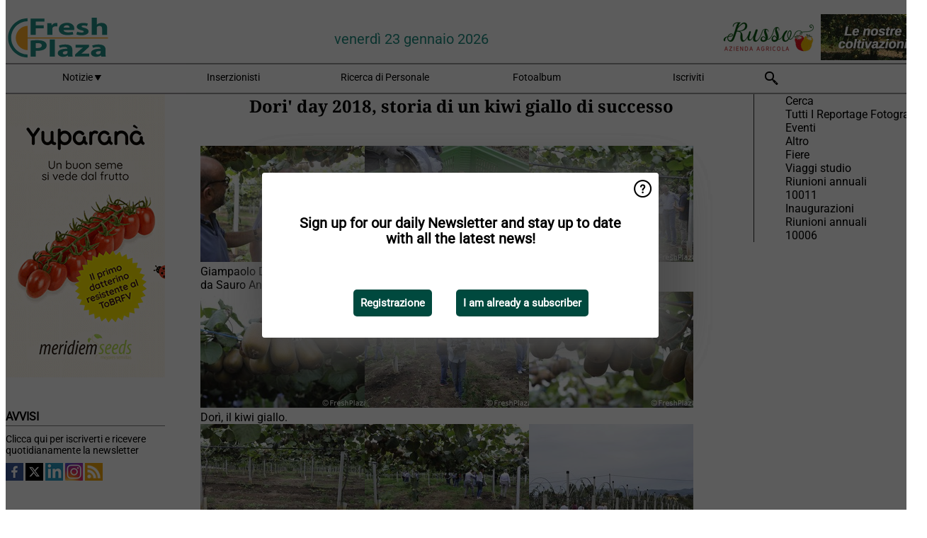

--- FILE ---
content_type: text/html; charset=utf-8
request_url: https://www.freshplaza.it/photos/album/4845/dori-day-2018-storia-di-un-kiwi-giallo-di-successo/
body_size: 12935
content:

<!DOCTYPE html>
<html lang="it" xmlns:og="http://ogp.me/ns#" xmlns:fb="http://www.facebook.com/2008/fbml">

<head>
    <title>Dori&#x27; day 2018, storia di un kiwi giallo di successo</title>
    <meta name="Description" content="FreshPlaza &#xE8; il portale leader per il settore ortofrutticolo con ultime notizie, annunci di ricerca di personale, analisi di mercato e  reportage fotografici"/>

    
        
<meta charset="utf-8"/>
    <meta name="Analytics" content="UA-16654970-7"/>
    <meta name="Keywords" content="freshplaza, frutta, verdura, banana, mango, mela, pera, arancia, limone, lime, mandarino, pompelmo, kiwi, produrre, ananas, uva, patata, noci, offerte di lavoro, prezzi al dettaglio"/>
    <meta name="AnalyticsV4" content="G-QLYN5VE6HE"/>
    <meta name="UseNewWebsiteDesign" content="True"/>
<link rel="icon" type="image/svg+xml" href="/dist/img/fp-it/favicon.svg">
<link rel="icon" type="image/png" href="/dist/img/fp-it/favicon.png">
<link rel="stylesheet" media="screen" href="/dist/fp_it.css?v=OdryJUXWZJIkPuXOy9tuWZfldmjTRO_5060p1cuy8FU" />
<link rel="stylesheet" media="screen" href="/dist/styles.css?v=UaHHwoGvzSGOQqkkyMIO23DGWg_v0hHe0R67oyKmO68" />
<link rel="stylesheet" media="print" href="/dist/print.css?v=CPGkEhT1Bbxu5cliLRG5hUg28JovFGATsNQ9DcFmp1o" />


    <script async src="https://www.googletagmanager.com/gtag/js?id=G-QLYN5VE6HE"></script>
    <script type="text/javascript">
        window.dataLayer = window.dataLayer || [];

        processUserQueryParams();
        const cookies = getCookies();

        gtag('js', new Date());
        gtag('config', 'G-QLYN5VE6HE', {
            cookie_flags: 'Secure;SameSite=None',
            user_id: cookies['u'],
            user_properties: {
                custom_user_id: cookies['u'],
                sector_id: cookies['s'],
            },
        });

        function gtag() {
            window.dataLayer.push(arguments);
        }

        function getCookies() {
            return Object.fromEntries(document.cookie.split('; ').map(value => value.split(/=(.*)/s).map(decodeURIComponent)))
        }

        function processUserQueryParams() {
            const userId = parseInt(popQueryParamFromLocation('u'), 10);
            if (userId) setUserParamCookie('u', userId);

            const sectorId = parseInt(popQueryParamFromLocation('s'), 10);
            if (sectorId) setUserParamCookie('s', sectorId);
        }

        function setUserParamCookie(name, value) {
            document.cookie = `${name}=${value}; SameSite=None; Secure; path=/; max-age=604800`;
        }

        function popQueryParamFromLocation(name) {
            const {queryParams, hash} = parseQueryAndHash();

            const queryParam = queryParams.get(name);
            queryParams.delete(name);
            const url = createUrl(window.location.pathname, queryParams, hash);

            window.history.replaceState({}, document.title, url);

            return queryParam;
        }

        function parseQueryAndHash() {
            const sanitizedQueryAndHash = (window.location.search + window.location.hash)
                .replace(/[a-zA-Z]+=###[A-Z]+###/g, '')
                .split('#');

            return {
                queryParams: new URLSearchParams(sanitizedQueryAndHash[0]),
                hash: sanitizedQueryAndHash[1] ? '#' + sanitizedQueryAndHash[1] : ''
            };
        }

        function createUrl(path, queryParams, hash) {
            const queryString = queryParams.toString() ? "?" + queryParams.toString() : "";
            return path + queryString + hash;
        }
    </script>





    <script type="text/javascript">
        !(function (cfg){function e(){cfg.onInit&&cfg.onInit(n)}var x,w,D,t,E,n,C=window,O=document,b=C.location,q="script",I="ingestionendpoint",L="disableExceptionTracking",j="ai.device.";"instrumentationKey"[x="toLowerCase"](),w="crossOrigin",D="POST",t="appInsightsSDK",E=cfg.name||"appInsights",(cfg.name||C[t])&&(C[t]=E),n=C[E]||function(g){var f=!1,m=!1,h={initialize:!0,queue:[],sv:"8",version:2,config:g};function v(e,t){var n={},i="Browser";function a(e){e=""+e;return 1===e.length?"0"+e:e}return n[j+"id"]=i[x](),n[j+"type"]=i,n["ai.operation.name"]=b&&b.pathname||"_unknown_",n["ai.internal.sdkVersion"]="javascript:snippet_"+(h.sv||h.version),{time:(i=new Date).getUTCFullYear()+"-"+a(1+i.getUTCMonth())+"-"+a(i.getUTCDate())+"T"+a(i.getUTCHours())+":"+a(i.getUTCMinutes())+":"+a(i.getUTCSeconds())+"."+(i.getUTCMilliseconds()/1e3).toFixed(3).slice(2,5)+"Z",iKey:e,name:"Microsoft.ApplicationInsights."+e.replace(/-/g,"")+"."+t,sampleRate:100,tags:n,data:{baseData:{ver:2}},ver:undefined,seq:"1",aiDataContract:undefined}}var n,i,t,a,y=-1,T=0,S=["js.monitor.azure.com","js.cdn.applicationinsights.io","js.cdn.monitor.azure.com","js0.cdn.applicationinsights.io","js0.cdn.monitor.azure.com","js2.cdn.applicationinsights.io","js2.cdn.monitor.azure.com","az416426.vo.msecnd.net"],o=g.url||cfg.src,r=function(){return s(o,null)};function s(d,t){if((n=navigator)&&(~(n=(n.userAgent||"").toLowerCase()).indexOf("msie")||~n.indexOf("trident/"))&&~d.indexOf("ai.3")&&(d=d.replace(/(\/)(ai\.3\.)([^\d]*)$/,function(e,t,n){return t+"ai.2"+n})),!1!==cfg.cr)for(var e=0;e<S.length;e++)if(0<d.indexOf(S[e])){y=e;break}var n,i=function(e){var a,t,n,i,o,r,s,c,u,l;h.queue=[],m||(0<=y&&T+1<S.length?(a=(y+T+1)%S.length,p(d.replace(/^(.*\/\/)([\w\.]*)(\/.*)$/,function(e,t,n,i){return t+S[a]+i})),T+=1):(f=m=!0,s=d,!0!==cfg.dle&&(c=(t=function(){var e,t={},n=g.connectionString;if(n)for(var i=n.split(";"),a=0;a<i.length;a++){var o=i[a].split("=");2===o.length&&(t[o[0][x]()]=o[1])}return t[I]||(e=(n=t.endpointsuffix)?t.location:null,t[I]="https://"+(e?e+".":"")+"dc."+(n||"services.visualstudio.com")),t}()).instrumentationkey||g.instrumentationKey||"",t=(t=(t=t[I])&&"/"===t.slice(-1)?t.slice(0,-1):t)?t+"/v2/track":g.endpointUrl,t=g.userOverrideEndpointUrl||t,(n=[]).push((i="SDK LOAD Failure: Failed to load Application Insights SDK script (See stack for details)",o=s,u=t,(l=(r=v(c,"Exception")).data).baseType="ExceptionData",l.baseData.exceptions=[{typeName:"SDKLoadFailed",message:i.replace(/\./g,"-"),hasFullStack:!1,stack:i+"\nSnippet failed to load ["+o+"] -- Telemetry is disabled\nHelp Link: https://go.microsoft.com/fwlink/?linkid=2128109\nHost: "+(b&&b.pathname||"_unknown_")+"\nEndpoint: "+u,parsedStack:[]}],r)),n.push((l=s,i=t,(u=(o=v(c,"Message")).data).baseType="MessageData",(r=u.baseData).message='AI (Internal): 99 message:"'+("SDK LOAD Failure: Failed to load Application Insights SDK script (See stack for details) ("+l+")").replace(/\"/g,"")+'"',r.properties={endpoint:i},o)),s=n,c=t,JSON&&((u=C.fetch)&&!cfg.useXhr?u(c,{method:D,body:JSON.stringify(s),mode:"cors"}):XMLHttpRequest&&((l=new XMLHttpRequest).open(D,c),l.setRequestHeader("Content-type","application/json"),l.send(JSON.stringify(s)))))))},a=function(e,t){m||setTimeout(function(){!t&&h.core||i()},500),f=!1},p=function(e){var n=O.createElement(q),e=(n.src=e,t&&(n.integrity=t),n.setAttribute("data-ai-name",E),cfg[w]);return!e&&""!==e||"undefined"==n[w]||(n[w]=e),n.onload=a,n.onerror=i,n.onreadystatechange=function(e,t){"loaded"!==n.readyState&&"complete"!==n.readyState||a(0,t)},cfg.ld&&cfg.ld<0?O.getElementsByTagName("head")[0].appendChild(n):setTimeout(function(){O.getElementsByTagName(q)[0].parentNode.appendChild(n)},cfg.ld||0),n};p(d)}cfg.sri&&(n=o.match(/^((http[s]?:\/\/.*\/)\w+(\.\d+){1,5})\.(([\w]+\.){0,2}js)$/))&&6===n.length?(d="".concat(n[1],".integrity.json"),i="@".concat(n[4]),l=window.fetch,t=function(e){if(!e.ext||!e.ext[i]||!e.ext[i].file)throw Error("Error Loading JSON response");var t=e.ext[i].integrity||null;s(o=n[2]+e.ext[i].file,t)},l&&!cfg.useXhr?l(d,{method:"GET",mode:"cors"}).then(function(e){return e.json()["catch"](function(){return{}})}).then(t)["catch"](r):XMLHttpRequest&&((a=new XMLHttpRequest).open("GET",d),a.onreadystatechange=function(){if(a.readyState===XMLHttpRequest.DONE)if(200===a.status)try{t(JSON.parse(a.responseText))}catch(e){r()}else r()},a.send())):o&&r();try{h.cookie=O.cookie}catch(k){}function e(e){for(;e.length;)!function(t){h[t]=function(){var e=arguments;f||h.queue.push(function(){h[t].apply(h,e)})}}(e.pop())}var c,u,l="track",d="TrackPage",p="TrackEvent",l=(e([l+"Event",l+"PageView",l+"Exception",l+"Trace",l+"DependencyData",l+"Metric",l+"PageViewPerformance","start"+d,"stop"+d,"start"+p,"stop"+p,"addTelemetryInitializer","setAuthenticatedUserContext","clearAuthenticatedUserContext","flush"]),h.SeverityLevel={Verbose:0,Information:1,Warning:2,Error:3,Critical:4},(g.extensionConfig||{}).ApplicationInsightsAnalytics||{});return!0!==g[L]&&!0!==l[L]&&(e(["_"+(c="onerror")]),u=C[c],C[c]=function(e,t,n,i,a){var o=u&&u(e,t,n,i,a);return!0!==o&&h["_"+c]({message:e,url:t,lineNumber:n,columnNumber:i,error:a,evt:C.event}),o},g.autoExceptionInstrumented=!0),h}(cfg.cfg),(C[E]=n).queue&&0===n.queue.length?(n.queue.push(e),n.trackPageView({})):e();})({
            src: "https://js.monitor.azure.com/scripts/b/ai.3.gbl.min.js",
            crossOrigin: "anonymous", 
            cfg: { 
                connectionString: "InstrumentationKey=ead8f278-3e59-48fa-8465-6896114d0cbc;IngestionEndpoint=https://westeurope-1.in.applicationinsights.azure.com/;LiveEndpoint=https://westeurope.livediagnostics.monitor.azure.com/"
            }
        });
    </script>


    <meta name="shareaholic:site_id" content="aee36359d6fe11d4bd0f4e3cf4025e69"/>
    <meta name="shareaholic:app_id" content="33123542"/>
    <script async src="https://cdn.shareaholic.net/assets/pub/shareaholic.js"></script>

<script defer src="//www.google.com/recaptcha/api.js?render=explicit"></script>
<script async src="//platform.twitter.com/widgets.js" charset="utf-8"></script>

<script defer type="text/javascript" src="/dist/app.js?v=3HohNl1c45KeO864Cf3rOcsd_EJXQUpIl-Oalfqf8o0"></script>
    

    
    

<link rel="canonical" href="https://www.freshplaza.it/photos/album/4845/dori-day-2018-storia-di-un-kiwi-giallo-di-successo/">
<meta name="shareaholic:url" content="https://www.freshplaza.it/photos/album/4845/dori-day-2018-storia-di-un-kiwi-giallo-di-successo/"/>

<!-- For Facebook -->
<meta property="og:title" content="Dori&#x27; day 2018, storia di un kiwi giallo di successo"/>

<meta property="og:image" content="https://www.freshplaza.it/remote/https/agfstorage.blob.core.windows.net/fp-it/photos/4845/dori2018day39.JPG"/>
<meta name="thumbnail" content="https://www.freshplaza.it/remote/https/agfstorage.blob.core.windows.net/fp-it/photos/4845/dori2018day39.JPG?preset=AlbumPhotoIndexSmall"/>
<meta property="og:type" content="album"/>
<meta property="og:url" content="https://www.freshplaza.it/photos/album/4845/dori-day-2018-storia-di-un-kiwi-giallo-di-successo/"/>

<!-- For Twitter -->
<meta name="twitter:card" content="summary"/>
<meta name="twitter:title" content="Dori&#x27; day 2018, storia di un kiwi giallo di successo"/>
<meta name="twitter:image" content="https://www.freshplaza.it/remote/https/agfstorage.blob.core.windows.net/fp-it/photos/4845/dori2018day39.JPG"/>

</head>

<body class="album-page">

    
<style>
.popupContent > p {
    padding-bottom:50px;
    font-size:20px;
    font-weight:bold;
    line-height:110%;
}

.popupContent > a {
    padding:10px;
    margin-left:30px;
    font-size: 15px;
}

.button {
    background: #00493e;
    padding: 15px;
    text-align: center;
    border-radius: 5px;
    color: white;
    font-weight: bold;
}

.grey_background{
    background:rgba(0,0,0,.4);
    cursor:pointer;
    display:none;
    height:100%;
    position:fixed;
    text-align:center;
    top:0;
    width:100%;
    z-index:10000;
}
.grey_background .helper{
    display:inline-block;
    height:100%;
    vertical-align:middle;
}
.grey_background > div {
    background-color: #fff;
    box-shadow: 10px 10px 60px #555;
    display: inline-block;
    height: auto;
    max-width: 560px;
    min-height: 150px;
    vertical-align: middle;
    width: 60%;
    position: relative;
    border-radius: 4px;
    padding: 40px 5%;
}
.popupCloseButton {
    border-radius: 30px;
    cursor: pointer;
    display: inline-block;
    font-family: arial;
    font-weight: bold;
    position: absolute;
    top: 0px;
    right: 0px;
    font-size: 20px;
    line-height: 30px;
    width: 30px;
    height: 30px;
    text-align: center;
}
.popupCloseButton:hover {
    background-color: #ccc;
}
</style>

<div class="grey_background">
    <span class="helper"></span>
    <div style="padding:0;">
	<img width="25" class="popup-info icss icss-question" src="https://agfstorage.blob.core.windows.net/misc/question-icon-smaller.png" style="float:right;width:25px;padding:10px">
	<div class="popupContent" style="padding:40px;">
        <p>Iscriviti alla nostra newsletter giornaliera e tieniti aggiornato sulle ultime notizie!</p>
        <a class="yes_subscribe button" href="/subscribe/">Iscriviti</a>
        <a class="yes_subscribe button">Sono già iscritto</a>
		<p class="popup-info-text" style="display:none;font-size:13px;color:red;padding:20px 0 0 0;">Iscriviti alla nostra newsletter giornaliera e tieniti aggiornato sulle ultime notizie!</p>
    </div>
	</div>
</div>

        <div class="ad_block_warning">
    <span class="helper"></span>
	<div class="ad_block_container">
		<div class="ad_block_content">
			<p>State utilizzando un software che blocca le nostre pubblicità (cosiddetto adblocker).</p>
<p>Dato che forniamo le notizie gratuitamente, contiamo sui ricavi dei nostri banner. Vi preghiamo quindi di disabilitare il vostro software di disabilitazione dei banner e di ricaricare la pagina per continuare a utilizzare questo sito.<br>Grazie!</p>
			<p>
				<a class="gelink" href="https://www.softwarehow.com/disable-adblock/">Clicca qui per una guida alla disattivazione del tuo sistema software che blocca le inserzioni pubblicitarie.</a>
			</p>
	    </div>
	</div>
</div>

    <div class="grey_background">
    <span class="helper"></span>
    <div style="padding:0;">
        <img width="25" class="popup-info icss icss-question" src="/dist/img/question-icon-smaller.png" style="float:right;width:25px;padding:10px" alt=""/>
        <div class="popupContent" style="padding:40px;">
            <p>Sign up for our daily Newsletter and stay up to date with all the latest news!</p>
            <a class="yes_subscribe button" href="/subscribe/">Registrazione</a>
            <a class="yes_subscribe button">I am already a subscriber</a>
            <p class="popup-info-text" style="display:none;font-size:13px;color:red;padding:20px 0 0 0;">You are receiving this pop-up because this is the first time you are visiting our site. If you keep getting this message, please enable cookies in your browser.</p>
        </div>
    </div>
</div>


<div class="container">
    
        
<header class="site-header">
    <input type="hidden" id="block-ad-blockers" value="True"/>


    <section class="logo-row">
        <a class="logo" href="/">
            <img src="/dist/img/fp-it/logo.svg" alt=""/>
        </a>

        <time class="date" data-date="2026-01-25T00:00:00">
            venerd&#xEC; 23 gennaio 2026
        </time>

        
    <aside class="banners cycle cycle5" data-cycle-delay="10000">
        <ul>
                <li>
                    
<a class="banner" href="/click/42404/?utm_medium=website" rel="nofollow noopener" target="_blank">
    <img alt="" src="https://www.freshplaza.it/remote/https/agfstorage.blob.core.windows.net/banners/2068/Apam_2026_jan.gif?preset=HeaderBannerSmall" srcset="https://www.freshplaza.it/remote/https/agfstorage.blob.core.windows.net/banners/2068/Apam_2026_jan.gif?preset=HeaderBannerSmall 150w,https://www.freshplaza.it/remote/https/agfstorage.blob.core.windows.net/banners/2068/Apam_2026_jan.gif?preset=HeaderBannerMedium 225w,https://www.freshplaza.it/remote/https/agfstorage.blob.core.windows.net/banners/2068/Apam_2026_jan.gif?preset=HeaderBannerBig 300w" sizes="150px" />
</a>
                </li>
                <li>
                    
<a class="banner" href="/click/48854/?utm_medium=website" rel="nofollow noopener" target="_blank">
    <img alt="" src="https://www.freshplaza.it/remote/https/agfstorage.blob.core.windows.net/banners/7827/Russo_150x65.gif?preset=HeaderBannerSmall" srcset="https://www.freshplaza.it/remote/https/agfstorage.blob.core.windows.net/banners/7827/Russo_150x65.gif?preset=HeaderBannerSmall 150w,https://www.freshplaza.it/remote/https/agfstorage.blob.core.windows.net/banners/7827/Russo_150x65.gif?preset=HeaderBannerMedium 225w,https://www.freshplaza.it/remote/https/agfstorage.blob.core.windows.net/banners/7827/Russo_150x65.gif?preset=HeaderBannerBig 300w" sizes="150px" />
</a>
                </li>
        </ul>

    </aside>

    </section>


    <nav class="main-navbar">
        <ul>
                    <li>
                        <a href="/">
                            Notizie <i class="icss-triangle small rot180"></i>
                        </a>
                        <div class="dropdown">
                            <h2>Settori</h2>
                            <ul>
                                    <li>
                                        <a href="/sector/481/agenda/">Agenda</a>
                                    </li>
                                    <li>
                                        <a href="/sector/479/agrumi/">Agrumi</a>
                                    </li>
                                    <li>
                                        <a href="/sector/470/banane/">Banane</a>
                                    </li>
                                    <li>
                                        <a href="/sector/447/biologico/">Biologico</a>
                                    </li>
                                    <li>
                                        <a href="/sector/476/cultura-d-impresa/">Cultura d&#x27;impresa</a>
                                    </li>
                                    <li>
                                        <a href="/sector/477/diversi/">Diversi</a>
                                    </li>
                                    <li>
                                        <a href="/sector/448/drupacee/">Drupacee</a>
                                    </li>
                                    <li>
                                        <a href="/sector/478/frutta/">Frutta</a>
                                    </li>
                                    <li>
                                        <a href="/sector/449/frutta-esotica/">Frutta esotica</a>
                                    </li>
                                    <li>
                                        <a href="/sector/453/frutta-secca/">Frutta secca</a>
                                    </li>
                                    <li>
                                        <a href="/sector/1868/funghi/">Funghi</a>
                                    </li>
                                    <li>
                                        <a href="/sector/450/imballaggi/">Imballaggi</a>
                                    </li>
                                    <li>
                                        <a href="/sector/472/ingrosso/">Ingrosso</a>
                                    </li>
                                    <li>
                                        <a href="/sector/475/innovazioni/">Innovazioni</a>
                                    </li>
                                    <li>
                                        <a href="/sector/451/kiwi/">Kiwi</a>
                                    </li>
                                    <li>
                                        <a href="/sector/483/logistica/">Logistica</a>
                                    </li>
                                    <li>
                                        <a href="/sector/452/macchinari-tecnologie/">Macchinari &amp; Tecnologie</a>
                                    </li>
                                    <li>
                                        <a href="/sector/454/notizie-aziendali/">Notizie aziendali</a>
                                    </li>
                                    <li>
                                        <a href="/sector/474/ortofrutta-trasformata/">Ortofrutta trasformata</a>
                                    </li>
                                    <li>
                                        <a href="/sector/471/patate-cipolle/">Patate &amp; Cipolle</a>
                                    </li>
                                    <li>
                                        <a href="/sector/455/piccoli-frutti/">Piccoli frutti</a>
                                    </li>
                                    <li>
                                        <a href="/sector/456/pomacee/">Pomacee</a>
                                    </li>
                                    <li>
                                        <a href="/sector/473/retail/">Retail</a>
                                    </li>
                                    <li>
                                        <a href="/sector/2039/ruanda/">Ruanda</a>
                                    </li>
                                    <li>
                                        <a href="/sector/480/salute-sicurezza-alimentare/">Salute &amp; Sicurezza alimentare</a>
                                    </li>
                                    <li>
                                        <a href="/sector/1871/uva-da-tavola/">Uva da tavola</a>
                                    </li>
                                    <li>
                                        <a href="/sector/469/verdura/">Verdura</a>
                                    </li>
                            </ul>
                        </div>
                    </li>
                    <li>
                        <a href="/content/advertise/">Inserzionisti</a>
                    </li>
                    <li>
                        <a href="/vacancies/">Ricerca di Personale</a>
                    </li>
                    <li>
                        <a href="/photos/">Fotoalbum</a>
                    </li>
                    <li>
                        <a href="/subscribe/">Iscriviti</a>
                    </li>
            <li>
                <a href="/archive/">
                    <i class="icss-search"></i>
                </a>
            </li>
        </ul>
    </nav>
</header>
    

    <div class="row">
            <aside class="left-sidebar">
                
                
                    
        
<a class="banner" href="/click/54170/?utm_medium=website" rel="nofollow noopener" target="_blank">
    <img alt="" src="https://www.freshplaza.it/remote/https/agfstorage.blob.core.windows.net/banners/2025/Yuparana_week11.gif?preset=SidebarLeftBannerSmall" srcset="https://www.freshplaza.it/remote/https/agfstorage.blob.core.windows.net/banners/2025/Yuparana_week11.gif?preset=SidebarLeftBannerSmall 225w,https://www.freshplaza.it/remote/https/agfstorage.blob.core.windows.net/banners/2025/Yuparana_week11.gif?preset=SidebarLeftBannerMedium 338w,https://www.freshplaza.it/remote/https/agfstorage.blob.core.windows.net/banners/2025/Yuparana_week11.gif?preset=SidebarLeftBannerBig 450w" sizes="225px" />
</a>
        
    
<section>
    <h2>Avvisi</h2>
    <ul>
            <li>
                <a href="/subscribe/">Clicca qui per iscriverti e ricevere quotidianamente la newsletter</a>
            </li>
        <li>
                <a href="https://www.facebook.com/freshplaza.it" target="_blank">
                    <img alt="Facebook" src="/dist/img/facebook.png">
                </a>
                <a href="https://www.twitter.com/FreshPlaza_it" target="_blank">
                    <img alt="Twitter" src="/dist/img/twitter.png">
                </a>
                <a href="https://www.linkedin.com/company/1602695" target="_blank">
                    <img alt="Linkedin" src="/dist/img/linkedin.png">
                </a>
                <a href="https://www.instagram.com/freshplaza/" target="_blank">
                    <img alt="Instagram" src="/dist/img/instagram.png">
                </a>
                <a href="https://www.freshplaza.it/rss.xml/" target="_blank">
                    <img alt="Rss" src="/dist/img/rss.png">
                </a>
        </li>
    </ul>
</section>

        
    
<section>
    <h2>Scarica la nostra app</h2>

    <ul>
        <li>
            <a href="https://play.google.com/store/apps/details?id=com.freshpublishers" target="_blank">
                <img alt="Download FreshPublishers on Google Play" class="app-download"
                     src="https://agfstorage.blob.core.windows.net/misc/App/IT/android.svg">
            </a>
        </li>
        <li>
            <a href="https://apps.apple.com/app/freshpublishers-com/id6743702508" target="_blank">
                <img alt="Download FreshPublishers on the App Store" class="app-download"
                     src="https://agfstorage.blob.core.windows.net/misc/App/IT/ios.svg">
            </a>
        </li>
    </ul>
</section>

        
<a class="banner" href="/click/61528/?utm_medium=website" rel="nofollow noopener" target="_blank">
    <img alt="" src="https://www.freshplaza.it/remote/https/agfstorage.blob.core.windows.net/banners/10179/planasa_IT_may22.gif?preset=SidebarLeftBannerSmall" srcset="https://www.freshplaza.it/remote/https/agfstorage.blob.core.windows.net/banners/10179/planasa_IT_may22.gif?preset=SidebarLeftBannerSmall 225w,https://www.freshplaza.it/remote/https/agfstorage.blob.core.windows.net/banners/10179/planasa_IT_may22.gif?preset=SidebarLeftBannerMedium 338w,https://www.freshplaza.it/remote/https/agfstorage.blob.core.windows.net/banners/10179/planasa_IT_may22.gif?preset=SidebarLeftBannerBig 450w" sizes="225px" />
</a>
        
    


        
    

    <section>
        <h2>
            Annunci lavoro
            <a href="/Vacancies">&#x2192; Vedi</a>
        </h2>

        <ul>
                <li>
                        <a href="/vacancy/14325/agente-commerciale-plurimandatario-con-provvigioni-allineate-ai-livelli-piu-alti-del-settore/">Agente commerciale plurimandatario (con provvigioni allineate ai livelli pi&#xF9; alti del settore)</a>
                </li>
                <li>
                        <a href="/vacancy/14328/technical-sales-representative-per-l-area-del-lazio-e-fucino/">Technical Sales Representative per l&#x27;area del Lazio e Fucino.</a>
                </li>
                <li>
                        <a href="/vacancy/14327/sales-representative-product-developer-agro-nocerino-sarnese-area/">Sales Representative &amp; Product Developer / Agro-nocerino-Sarnese Area</a>
                </li>
                <li>
                        <a href="/vacancy/14326/agenti-di-vendita-plurimandatari-per-le-regioni-toscana-marche-umbria-liguria/">Agenti di Vendita plurimandatari per le regioni Toscana, Marche, Umbria, Liguria</a>
                </li>
                <li>
                        <a href="/vacancy/14324/scientist-pre-breeding-watermelon-to-join-our-r-d-team-bologna-or-modena-area/">Scientist Pre-Breeding Watermelon to join our R&amp;D team (Bologna or Modena area)</a>
                </li>
                <li>
                        <a href="/vacancy/14321/field-advisor-lazio-e-campania/">Field Advisor - Lazio e Campania</a>
                </li>
                <li>
                        <a href="/vacancy/14311/agenti-di-vendita-e-o-distributori-esclusivi/">Agenti di vendita e/o Distributori esclusivi</a>
                </li>
                <li>
                        <a href="/vacancy/14310/sales-representative-product-developer-center-south-of-italy/">Sales Representative &amp; Product Developer - Center South of Italy</a>
                </li>
                <li>
                        <a href="/vacancy/14309/2-agronomi-centro-sud-italia/">2 Agronomi centro/sud Italia</a>
                </li>
                <li>
                        <a href="/vacancy/14297/agenti-di-vendita-plurimandatari/">Agenti di Vendita plurimandatari</a>
                </li>
        </ul>
    </section>


        
    <div data-ajax-widget-url="/widget/top/1105/"></div>

        
    <div data-ajax-widget-url="/widget/top/1025/"></div>

        
    <div data-ajax-widget-url="/widget/top/1026/"></div>

        
<section>
    <h2>Tempo d&#x27;ilarit&#xE0;</h2>
    <a href="/article/9802260/agenti-segreti/">Agenti segreti</a>
</section>

                
            </aside>
        


<main class="content">
    <div class="photos" itemscope itemtype="http://schema.org/ImageGallery">
        <div class="album-header">
            <h2 itemprop="headline">
                Dori&#x27; day 2018, storia di un kiwi giallo di successo
            </h2>
        </div>
        <div class="album-grid" data-album-id="4845">
                <div class="album">
                    <figure itemprop="associatedMedia" itemscope itemtype="http://schema.org/ImageObject"
                            title="Giampaolo Dal Pane intervistato da Sauro Angelini di Agrilinea.">
                        <a href="https://www.freshplaza.it/remote/https/agfstorage.blob.core.windows.net/fp-it/photos/4845/dori2018day10.JPG" itemprop="contentUrl" draggable="false">
                            <img alt="Giampaolo Dal Pane intervistato da Sauro Angelini di Agrilinea." data-photo-id="157517" data-pswp-width="640" data-pswp-height="426" itemprop="thumbnail" src="https://www.freshplaza.it/remote/https/agfstorage.blob.core.windows.net/fp-it/photos/4845/dori2018day10.JPG?preset=AlbumPhotoIndexSmall" srcset="https://www.freshplaza.it/remote/https/agfstorage.blob.core.windows.net/fp-it/photos/4845/dori2018day10.JPG?preset=AlbumPhotoIndexSmall 232w,https://www.freshplaza.it/remote/https/agfstorage.blob.core.windows.net/fp-it/photos/4845/dori2018day10.JPG?preset=AlbumPhotoIndexMedium 348w,https://www.freshplaza.it/remote/https/agfstorage.blob.core.windows.net/fp-it/photos/4845/dori2018day10.JPG?preset=AlbumPhotoIndexBig 464w" sizes="232px" />
                        </a>
                        <figcaption itemprop="caption description">
                            Giampaolo Dal Pane intervistato da Sauro Angelini di Agrilinea.
                        </figcaption>
                    </figure>
                </div>
                <div class="album">
                    <figure itemprop="associatedMedia" itemscope itemtype="http://schema.org/ImageObject"
                            title="IL 13 settembre 2018 a Campoverde di Aprilia in provincia di Latina si &#xE8; tenuto il terzo Dor&#xEC; Day, l&#x27;evento organizzato dal Consorzio Dor&#xEC; Europe per far conoscere la variet&#xE0; Ac1536, il kiwi giallo precoce che, tutelato dal Consorzio, punta a raggiungere i consumatori globali anche grazie alle 2500 tonnellate previste in raccolta nel 2018. (Fotoservizio Cristiano Riciputi)">
                        <a href="https://www.freshplaza.it/remote/https/agfstorage.blob.core.windows.net/fp-it/photos/4845/dori2018day39.JPG" itemprop="contentUrl" draggable="false">
                            <img alt="IL 13 settembre 2018 a Campoverde di Aprilia in provincia di Latina si &#xE8; tenuto il terzo Dor&#xEC; Day, l&#x27;evento organizzato dal Consorzio Dor&#xEC; Europe per far conoscere la variet&#xE0; Ac1536, il kiwi giallo precoce che, tutelato dal Consorzio, punta a raggiungere i consumatori globali anche grazie alle 2500 tonnellate previste in raccolta nel 2018. (Fotoservizio Cristiano Riciputi)" data-photo-id="157516" data-pswp-width="640" data-pswp-height="426" itemprop="thumbnail" src="https://www.freshplaza.it/remote/https/agfstorage.blob.core.windows.net/fp-it/photos/4845/dori2018day39.JPG?preset=AlbumPhotoIndexSmall" srcset="https://www.freshplaza.it/remote/https/agfstorage.blob.core.windows.net/fp-it/photos/4845/dori2018day39.JPG?preset=AlbumPhotoIndexSmall 232w,https://www.freshplaza.it/remote/https/agfstorage.blob.core.windows.net/fp-it/photos/4845/dori2018day39.JPG?preset=AlbumPhotoIndexMedium 348w,https://www.freshplaza.it/remote/https/agfstorage.blob.core.windows.net/fp-it/photos/4845/dori2018day39.JPG?preset=AlbumPhotoIndexBig 464w" sizes="232px" />
                        </a>
                        <figcaption itemprop="caption description">
                            IL 13 settembre 2018 a Campoverde di Aprilia in provincia di Latina si è tenuto il terzo Dorì Day, l'evento organizzato dal Consorzio Dorì Europe per far conoscere la varietà Ac1536, il kiwi giallo precoce che, tutelato dal Consorzio, punta a raggiungere i consumatori globali anche grazie alle 2500 tonnellate previste in raccolta nel 2018. (Fotoservizio Cristiano Riciputi)
                        </figcaption>
                    </figure>
                </div>
                <div class="album">
                    <figure itemprop="associatedMedia" itemscope itemtype="http://schema.org/ImageObject"
                            title="Un momento della visita.">
                        <a href="https://www.freshplaza.it/remote/https/agfstorage.blob.core.windows.net/fp-it/photos/4845/dori2018day11.JPG" itemprop="contentUrl" draggable="false">
                            <img alt="Un momento della visita." data-photo-id="157518" data-pswp-width="640" data-pswp-height="426" itemprop="thumbnail" src="https://www.freshplaza.it/remote/https/agfstorage.blob.core.windows.net/fp-it/photos/4845/dori2018day11.JPG?preset=AlbumPhotoIndexSmall" srcset="https://www.freshplaza.it/remote/https/agfstorage.blob.core.windows.net/fp-it/photos/4845/dori2018day11.JPG?preset=AlbumPhotoIndexSmall 232w,https://www.freshplaza.it/remote/https/agfstorage.blob.core.windows.net/fp-it/photos/4845/dori2018day11.JPG?preset=AlbumPhotoIndexMedium 348w,https://www.freshplaza.it/remote/https/agfstorage.blob.core.windows.net/fp-it/photos/4845/dori2018day11.JPG?preset=AlbumPhotoIndexBig 464w" sizes="232px" />
                        </a>
                        <figcaption itemprop="caption description">
                            Un momento della visita.
                        </figcaption>
                    </figure>
                </div>
                <div class="album">
                    <figure itemprop="associatedMedia" itemscope itemtype="http://schema.org/ImageObject"
                            title="Dor&#xEC;, il kiwi giallo.">
                        <a href="https://www.freshplaza.it/remote/https/agfstorage.blob.core.windows.net/fp-it/photos/4845/dori2018day12.JPG" itemprop="contentUrl" draggable="false">
                            <img alt="Dor&#xEC;, il kiwi giallo." data-photo-id="157519" data-pswp-width="640" data-pswp-height="426" itemprop="thumbnail" src="https://www.freshplaza.it/remote/https/agfstorage.blob.core.windows.net/fp-it/photos/4845/dori2018day12.JPG?preset=AlbumPhotoIndexSmall" srcset="https://www.freshplaza.it/remote/https/agfstorage.blob.core.windows.net/fp-it/photos/4845/dori2018day12.JPG?preset=AlbumPhotoIndexSmall 232w,https://www.freshplaza.it/remote/https/agfstorage.blob.core.windows.net/fp-it/photos/4845/dori2018day12.JPG?preset=AlbumPhotoIndexMedium 348w,https://www.freshplaza.it/remote/https/agfstorage.blob.core.windows.net/fp-it/photos/4845/dori2018day12.JPG?preset=AlbumPhotoIndexBig 464w" sizes="232px" />
                        </a>
                        <figcaption itemprop="caption description">
                            Dorì, il kiwi giallo.
                        </figcaption>
                    </figure>
                </div>
                <div class="album">
                    <figure itemprop="associatedMedia" itemscope itemtype="http://schema.org/ImageObject"
                            title="">
                        <a href="https://www.freshplaza.it/remote/https/agfstorage.blob.core.windows.net/fp-it/photos/4845/dori2018day13.JPG" itemprop="contentUrl" draggable="false">
                            <img alt="" data-photo-id="157520" data-pswp-width="640" data-pswp-height="426" itemprop="thumbnail" src="https://www.freshplaza.it/remote/https/agfstorage.blob.core.windows.net/fp-it/photos/4845/dori2018day13.JPG?preset=AlbumPhotoIndexSmall" srcset="https://www.freshplaza.it/remote/https/agfstorage.blob.core.windows.net/fp-it/photos/4845/dori2018day13.JPG?preset=AlbumPhotoIndexSmall 232w,https://www.freshplaza.it/remote/https/agfstorage.blob.core.windows.net/fp-it/photos/4845/dori2018day13.JPG?preset=AlbumPhotoIndexMedium 348w,https://www.freshplaza.it/remote/https/agfstorage.blob.core.windows.net/fp-it/photos/4845/dori2018day13.JPG?preset=AlbumPhotoIndexBig 464w" sizes="232px" />
                        </a>
                        <figcaption itemprop="caption description">
                            
                        </figcaption>
                    </figure>
                </div>
                <div class="album">
                    <figure itemprop="associatedMedia" itemscope itemtype="http://schema.org/ImageObject"
                            title="">
                        <a href="https://www.freshplaza.it/remote/https/agfstorage.blob.core.windows.net/fp-it/photos/4845/dori2018day14.JPG" itemprop="contentUrl" draggable="false">
                            <img alt="" data-photo-id="157521" data-pswp-width="640" data-pswp-height="426" itemprop="thumbnail" src="https://www.freshplaza.it/remote/https/agfstorage.blob.core.windows.net/fp-it/photos/4845/dori2018day14.JPG?preset=AlbumPhotoIndexSmall" srcset="https://www.freshplaza.it/remote/https/agfstorage.blob.core.windows.net/fp-it/photos/4845/dori2018day14.JPG?preset=AlbumPhotoIndexSmall 232w,https://www.freshplaza.it/remote/https/agfstorage.blob.core.windows.net/fp-it/photos/4845/dori2018day14.JPG?preset=AlbumPhotoIndexMedium 348w,https://www.freshplaza.it/remote/https/agfstorage.blob.core.windows.net/fp-it/photos/4845/dori2018day14.JPG?preset=AlbumPhotoIndexBig 464w" sizes="232px" />
                        </a>
                        <figcaption itemprop="caption description">
                            
                        </figcaption>
                    </figure>
                </div>
                <div class="album">
                    <figure itemprop="associatedMedia" itemscope itemtype="http://schema.org/ImageObject"
                            title="Indispensabile la baulatura per evitare ristagni idrici.">
                        <a href="https://www.freshplaza.it/remote/https/agfstorage.blob.core.windows.net/fp-it/photos/4845/dori2018day15.JPG" itemprop="contentUrl" draggable="false">
                            <img alt="Indispensabile la baulatura per evitare ristagni idrici." data-photo-id="157522" data-pswp-width="640" data-pswp-height="426" itemprop="thumbnail" src="https://www.freshplaza.it/remote/https/agfstorage.blob.core.windows.net/fp-it/photos/4845/dori2018day15.JPG?preset=AlbumPhotoIndexSmall" srcset="https://www.freshplaza.it/remote/https/agfstorage.blob.core.windows.net/fp-it/photos/4845/dori2018day15.JPG?preset=AlbumPhotoIndexSmall 232w,https://www.freshplaza.it/remote/https/agfstorage.blob.core.windows.net/fp-it/photos/4845/dori2018day15.JPG?preset=AlbumPhotoIndexMedium 348w,https://www.freshplaza.it/remote/https/agfstorage.blob.core.windows.net/fp-it/photos/4845/dori2018day15.JPG?preset=AlbumPhotoIndexBig 464w" sizes="232px" />
                        </a>
                        <figcaption itemprop="caption description">
                            Indispensabile la baulatura per evitare ristagni idrici.
                        </figcaption>
                    </figure>
                </div>
                <div class="album">
                    <figure itemprop="associatedMedia" itemscope itemtype="http://schema.org/ImageObject"
                            title="">
                        <a href="https://www.freshplaza.it/remote/https/agfstorage.blob.core.windows.net/fp-it/photos/4845/dori2018day16.JPG" itemprop="contentUrl" draggable="false">
                            <img alt="" data-photo-id="157523" data-pswp-width="640" data-pswp-height="426" itemprop="thumbnail" src="https://www.freshplaza.it/remote/https/agfstorage.blob.core.windows.net/fp-it/photos/4845/dori2018day16.JPG?preset=AlbumPhotoIndexSmall" srcset="https://www.freshplaza.it/remote/https/agfstorage.blob.core.windows.net/fp-it/photos/4845/dori2018day16.JPG?preset=AlbumPhotoIndexSmall 232w,https://www.freshplaza.it/remote/https/agfstorage.blob.core.windows.net/fp-it/photos/4845/dori2018day16.JPG?preset=AlbumPhotoIndexMedium 348w,https://www.freshplaza.it/remote/https/agfstorage.blob.core.windows.net/fp-it/photos/4845/dori2018day16.JPG?preset=AlbumPhotoIndexBig 464w" sizes="232px" />
                        </a>
                        <figcaption itemprop="caption description">
                            
                        </figcaption>
                    </figure>
                </div>
                <div class="album">
                    <figure itemprop="associatedMedia" itemscope itemtype="http://schema.org/ImageObject"
                            title="Impianto di Dor&#xEC; che sar&#xE0; coperto a breve con teli antipioggia.">
                        <a href="https://www.freshplaza.it/remote/https/agfstorage.blob.core.windows.net/fp-it/photos/4845/dori2018day17.JPG" itemprop="contentUrl" draggable="false">
                            <img alt="Impianto di Dor&#xEC; che sar&#xE0; coperto a breve con teli antipioggia." data-photo-id="157524" data-pswp-width="640" data-pswp-height="426" itemprop="thumbnail" src="https://www.freshplaza.it/remote/https/agfstorage.blob.core.windows.net/fp-it/photos/4845/dori2018day17.JPG?preset=AlbumPhotoIndexSmall" srcset="https://www.freshplaza.it/remote/https/agfstorage.blob.core.windows.net/fp-it/photos/4845/dori2018day17.JPG?preset=AlbumPhotoIndexSmall 232w,https://www.freshplaza.it/remote/https/agfstorage.blob.core.windows.net/fp-it/photos/4845/dori2018day17.JPG?preset=AlbumPhotoIndexMedium 348w,https://www.freshplaza.it/remote/https/agfstorage.blob.core.windows.net/fp-it/photos/4845/dori2018day17.JPG?preset=AlbumPhotoIndexBig 464w" sizes="232px" />
                        </a>
                        <figcaption itemprop="caption description">
                            Impianto di Dorì che sarà coperto a breve con teli antipioggia.
                        </figcaption>
                    </figure>
                </div>
                <div class="album">
                    <figure itemprop="associatedMedia" itemscope itemtype="http://schema.org/ImageObject"
                            title="Reti antigrandine.">
                        <a href="https://www.freshplaza.it/remote/https/agfstorage.blob.core.windows.net/fp-it/photos/4845/dori2018day18.JPG" itemprop="contentUrl" draggable="false">
                            <img alt="Reti antigrandine." data-photo-id="157525" data-pswp-width="640" data-pswp-height="426" itemprop="thumbnail" src="https://www.freshplaza.it/remote/https/agfstorage.blob.core.windows.net/fp-it/photos/4845/dori2018day18.JPG?preset=AlbumPhotoIndexSmall" srcset="https://www.freshplaza.it/remote/https/agfstorage.blob.core.windows.net/fp-it/photos/4845/dori2018day18.JPG?preset=AlbumPhotoIndexSmall 232w,https://www.freshplaza.it/remote/https/agfstorage.blob.core.windows.net/fp-it/photos/4845/dori2018day18.JPG?preset=AlbumPhotoIndexMedium 348w,https://www.freshplaza.it/remote/https/agfstorage.blob.core.windows.net/fp-it/photos/4845/dori2018day18.JPG?preset=AlbumPhotoIndexBig 464w" sizes="232px" />
                        </a>
                        <figcaption itemprop="caption description">
                            Reti antigrandine.
                        </figcaption>
                    </figure>
                </div>
                <div class="album">
                    <figure itemprop="associatedMedia" itemscope itemtype="http://schema.org/ImageObject"
                            title="Particolare del passaggio sospeso del tubo per la fertirrigazione.">
                        <a href="https://www.freshplaza.it/remote/https/agfstorage.blob.core.windows.net/fp-it/photos/4845/dori2018day19.JPG" itemprop="contentUrl" draggable="false">
                            <img alt="Particolare del passaggio sospeso del tubo per la fertirrigazione." data-photo-id="157526" data-pswp-width="640" data-pswp-height="426" itemprop="thumbnail" src="https://www.freshplaza.it/remote/https/agfstorage.blob.core.windows.net/fp-it/photos/4845/dori2018day19.JPG?preset=AlbumPhotoIndexSmall" srcset="https://www.freshplaza.it/remote/https/agfstorage.blob.core.windows.net/fp-it/photos/4845/dori2018day19.JPG?preset=AlbumPhotoIndexSmall 232w,https://www.freshplaza.it/remote/https/agfstorage.blob.core.windows.net/fp-it/photos/4845/dori2018day19.JPG?preset=AlbumPhotoIndexMedium 348w,https://www.freshplaza.it/remote/https/agfstorage.blob.core.windows.net/fp-it/photos/4845/dori2018day19.JPG?preset=AlbumPhotoIndexBig 464w" sizes="232px" />
                        </a>
                        <figcaption itemprop="caption description">
                            Particolare del passaggio sospeso del tubo per la fertirrigazione.
                        </figcaption>
                    </figure>
                </div>
                <div class="album">
                    <figure itemprop="associatedMedia" itemscope itemtype="http://schema.org/ImageObject"
                            title="Ganci fra le due reti antigrandine.">
                        <a href="https://www.freshplaza.it/remote/https/agfstorage.blob.core.windows.net/fp-it/photos/4845/dori2018day20.JPG" itemprop="contentUrl" draggable="false">
                            <img alt="Ganci fra le due reti antigrandine." data-photo-id="157527" data-pswp-width="640" data-pswp-height="426" itemprop="thumbnail" src="https://www.freshplaza.it/remote/https/agfstorage.blob.core.windows.net/fp-it/photos/4845/dori2018day20.JPG?preset=AlbumPhotoIndexSmall" srcset="https://www.freshplaza.it/remote/https/agfstorage.blob.core.windows.net/fp-it/photos/4845/dori2018day20.JPG?preset=AlbumPhotoIndexSmall 232w,https://www.freshplaza.it/remote/https/agfstorage.blob.core.windows.net/fp-it/photos/4845/dori2018day20.JPG?preset=AlbumPhotoIndexMedium 348w,https://www.freshplaza.it/remote/https/agfstorage.blob.core.windows.net/fp-it/photos/4845/dori2018day20.JPG?preset=AlbumPhotoIndexBig 464w" sizes="232px" />
                        </a>
                        <figcaption itemprop="caption description">
                            Ganci fra le due reti antigrandine.
                        </figcaption>
                    </figure>
                </div>
                <div class="album">
                    <figure itemprop="associatedMedia" itemscope itemtype="http://schema.org/ImageObject"
                            title="Il produttore Mario Peciarca, titolare dell&#x27;azienda agricola ad Aprilia dove si &#xE8; svolta la prima parte del Dor&#xEC; Day.">
                        <a href="https://www.freshplaza.it/remote/https/agfstorage.blob.core.windows.net/fp-it/photos/4845/dori2018day21.JPG" itemprop="contentUrl" draggable="false">
                            <img alt="Il produttore Mario Peciarca, titolare dell&#x27;azienda agricola ad Aprilia dove si &#xE8; svolta la prima parte del Dor&#xEC; Day." data-photo-id="157528" data-pswp-width="640" data-pswp-height="426" itemprop="thumbnail" src="https://www.freshplaza.it/remote/https/agfstorage.blob.core.windows.net/fp-it/photos/4845/dori2018day21.JPG?preset=AlbumPhotoIndexSmall" srcset="https://www.freshplaza.it/remote/https/agfstorage.blob.core.windows.net/fp-it/photos/4845/dori2018day21.JPG?preset=AlbumPhotoIndexSmall 232w,https://www.freshplaza.it/remote/https/agfstorage.blob.core.windows.net/fp-it/photos/4845/dori2018day21.JPG?preset=AlbumPhotoIndexMedium 348w,https://www.freshplaza.it/remote/https/agfstorage.blob.core.windows.net/fp-it/photos/4845/dori2018day21.JPG?preset=AlbumPhotoIndexBig 464w" sizes="232px" />
                        </a>
                        <figcaption itemprop="caption description">
                            Il produttore Mario Peciarca, titolare dell'azienda agricola ad Aprilia dove si è svolta la prima parte del Dorì Day.
                        </figcaption>
                    </figure>
                </div>
                <div class="album">
                    <figure itemprop="associatedMedia" itemscope itemtype="http://schema.org/ImageObject"
                            title="">
                        <a href="https://www.freshplaza.it/remote/https/agfstorage.blob.core.windows.net/fp-it/photos/4845/dori2018day22.JPG" itemprop="contentUrl" draggable="false">
                            <img alt="" data-photo-id="157529" data-pswp-width="640" data-pswp-height="426" itemprop="thumbnail" src="https://www.freshplaza.it/remote/https/agfstorage.blob.core.windows.net/fp-it/photos/4845/dori2018day22.JPG?preset=AlbumPhotoIndexSmall" srcset="https://www.freshplaza.it/remote/https/agfstorage.blob.core.windows.net/fp-it/photos/4845/dori2018day22.JPG?preset=AlbumPhotoIndexSmall 232w,https://www.freshplaza.it/remote/https/agfstorage.blob.core.windows.net/fp-it/photos/4845/dori2018day22.JPG?preset=AlbumPhotoIndexMedium 348w,https://www.freshplaza.it/remote/https/agfstorage.blob.core.windows.net/fp-it/photos/4845/dori2018day22.JPG?preset=AlbumPhotoIndexBig 464w" sizes="232px" />
                        </a>
                        <figcaption itemprop="caption description">
                            
                        </figcaption>
                    </figure>
                </div>
                <div class="album">
                    <figure itemprop="associatedMedia" itemscope itemtype="http://schema.org/ImageObject"
                            title="">
                        <a href="https://www.freshplaza.it/remote/https/agfstorage.blob.core.windows.net/fp-it/photos/4845/dori2018day23.JPG" itemprop="contentUrl" draggable="false">
                            <img alt="" data-photo-id="157530" data-pswp-width="640" data-pswp-height="426" itemprop="thumbnail" src="https://www.freshplaza.it/remote/https/agfstorage.blob.core.windows.net/fp-it/photos/4845/dori2018day23.JPG?preset=AlbumPhotoIndexSmall" srcset="https://www.freshplaza.it/remote/https/agfstorage.blob.core.windows.net/fp-it/photos/4845/dori2018day23.JPG?preset=AlbumPhotoIndexSmall 232w,https://www.freshplaza.it/remote/https/agfstorage.blob.core.windows.net/fp-it/photos/4845/dori2018day23.JPG?preset=AlbumPhotoIndexMedium 348w,https://www.freshplaza.it/remote/https/agfstorage.blob.core.windows.net/fp-it/photos/4845/dori2018day23.JPG?preset=AlbumPhotoIndexBig 464w" sizes="232px" />
                        </a>
                        <figcaption itemprop="caption description">
                            
                        </figcaption>
                    </figure>
                </div>
                <div class="album">
                    <figure itemprop="associatedMedia" itemscope itemtype="http://schema.org/ImageObject"
                            title="Impianto di seconda foglia con produzione gi&#xE0; molto elevata.">
                        <a href="https://www.freshplaza.it/remote/https/agfstorage.blob.core.windows.net/fp-it/photos/4845/dori2018day24.JPG" itemprop="contentUrl" draggable="false">
                            <img alt="Impianto di seconda foglia con produzione gi&#xE0; molto elevata." data-photo-id="157531" data-pswp-width="640" data-pswp-height="426" itemprop="thumbnail" src="https://www.freshplaza.it/remote/https/agfstorage.blob.core.windows.net/fp-it/photos/4845/dori2018day24.JPG?preset=AlbumPhotoIndexSmall" srcset="https://www.freshplaza.it/remote/https/agfstorage.blob.core.windows.net/fp-it/photos/4845/dori2018day24.JPG?preset=AlbumPhotoIndexSmall 232w,https://www.freshplaza.it/remote/https/agfstorage.blob.core.windows.net/fp-it/photos/4845/dori2018day24.JPG?preset=AlbumPhotoIndexMedium 348w,https://www.freshplaza.it/remote/https/agfstorage.blob.core.windows.net/fp-it/photos/4845/dori2018day24.JPG?preset=AlbumPhotoIndexBig 464w" sizes="232px" />
                        </a>
                        <figcaption itemprop="caption description">
                            Impianto di seconda foglia con produzione già molto elevata.
                        </figcaption>
                    </figure>
                </div>
                <div class="album">
                    <figure itemprop="associatedMedia" itemscope itemtype="http://schema.org/ImageObject"
                            title="Trappola per cattura massale.">
                        <a href="https://www.freshplaza.it/remote/https/agfstorage.blob.core.windows.net/fp-it/photos/4845/dori2018day25.JPG" itemprop="contentUrl" draggable="false">
                            <img alt="Trappola per cattura massale." data-photo-id="157532" data-pswp-width="640" data-pswp-height="426" itemprop="thumbnail" src="https://www.freshplaza.it/remote/https/agfstorage.blob.core.windows.net/fp-it/photos/4845/dori2018day25.JPG?preset=AlbumPhotoIndexSmall" srcset="https://www.freshplaza.it/remote/https/agfstorage.blob.core.windows.net/fp-it/photos/4845/dori2018day25.JPG?preset=AlbumPhotoIndexSmall 232w,https://www.freshplaza.it/remote/https/agfstorage.blob.core.windows.net/fp-it/photos/4845/dori2018day25.JPG?preset=AlbumPhotoIndexMedium 348w,https://www.freshplaza.it/remote/https/agfstorage.blob.core.windows.net/fp-it/photos/4845/dori2018day25.JPG?preset=AlbumPhotoIndexBig 464w" sizes="232px" />
                        </a>
                        <figcaption itemprop="caption description">
                            Trappola per cattura massale.
                        </figcaption>
                    </figure>
                </div>
                <div class="album">
                    <figure itemprop="associatedMedia" itemscope itemtype="http://schema.org/ImageObject"
                            title="Sostanza organica distribuita lungo la fila.">
                        <a href="https://www.freshplaza.it/remote/https/agfstorage.blob.core.windows.net/fp-it/photos/4845/dori2018day26.JPG" itemprop="contentUrl" draggable="false">
                            <img alt="Sostanza organica distribuita lungo la fila." data-photo-id="157533" data-pswp-width="640" data-pswp-height="426" itemprop="thumbnail" src="https://www.freshplaza.it/remote/https/agfstorage.blob.core.windows.net/fp-it/photos/4845/dori2018day26.JPG?preset=AlbumPhotoIndexSmall" srcset="https://www.freshplaza.it/remote/https/agfstorage.blob.core.windows.net/fp-it/photos/4845/dori2018day26.JPG?preset=AlbumPhotoIndexSmall 232w,https://www.freshplaza.it/remote/https/agfstorage.blob.core.windows.net/fp-it/photos/4845/dori2018day26.JPG?preset=AlbumPhotoIndexMedium 348w,https://www.freshplaza.it/remote/https/agfstorage.blob.core.windows.net/fp-it/photos/4845/dori2018day26.JPG?preset=AlbumPhotoIndexBig 464w" sizes="232px" />
                        </a>
                        <figcaption itemprop="caption description">
                            Sostanza organica distribuita lungo la fila.
                        </figcaption>
                    </figure>
                </div>
                <div class="album">
                    <figure itemprop="associatedMedia" itemscope itemtype="http://schema.org/ImageObject"
                            title="Gocciolatore.">
                        <a href="https://www.freshplaza.it/remote/https/agfstorage.blob.core.windows.net/fp-it/photos/4845/dori2018day27.JPG" itemprop="contentUrl" draggable="false">
                            <img alt="Gocciolatore." data-photo-id="157534" data-pswp-width="640" data-pswp-height="426" itemprop="thumbnail" src="https://www.freshplaza.it/remote/https/agfstorage.blob.core.windows.net/fp-it/photos/4845/dori2018day27.JPG?preset=AlbumPhotoIndexSmall" srcset="https://www.freshplaza.it/remote/https/agfstorage.blob.core.windows.net/fp-it/photos/4845/dori2018day27.JPG?preset=AlbumPhotoIndexSmall 232w,https://www.freshplaza.it/remote/https/agfstorage.blob.core.windows.net/fp-it/photos/4845/dori2018day27.JPG?preset=AlbumPhotoIndexMedium 348w,https://www.freshplaza.it/remote/https/agfstorage.blob.core.windows.net/fp-it/photos/4845/dori2018day27.JPG?preset=AlbumPhotoIndexBig 464w" sizes="232px" />
                        </a>
                        <figcaption itemprop="caption description">
                            Gocciolatore.
                        </figcaption>
                    </figure>
                </div>
                <div class="album">
                    <figure itemprop="associatedMedia" itemscope itemtype="http://schema.org/ImageObject"
                            title="Sauro Angelini di Agrilinea ha trasmesso in diretta dall&#x27;impianto di kiwi ad Aprilia.">
                        <a href="https://www.freshplaza.it/remote/https/agfstorage.blob.core.windows.net/fp-it/photos/4845/dori2018day28.JPG" itemprop="contentUrl" draggable="false">
                            <img alt="Sauro Angelini di Agrilinea ha trasmesso in diretta dall&#x27;impianto di kiwi ad Aprilia." data-photo-id="157535" data-pswp-width="640" data-pswp-height="426" itemprop="thumbnail" src="https://www.freshplaza.it/remote/https/agfstorage.blob.core.windows.net/fp-it/photos/4845/dori2018day28.JPG?preset=AlbumPhotoIndexSmall" srcset="https://www.freshplaza.it/remote/https/agfstorage.blob.core.windows.net/fp-it/photos/4845/dori2018day28.JPG?preset=AlbumPhotoIndexSmall 232w,https://www.freshplaza.it/remote/https/agfstorage.blob.core.windows.net/fp-it/photos/4845/dori2018day28.JPG?preset=AlbumPhotoIndexMedium 348w,https://www.freshplaza.it/remote/https/agfstorage.blob.core.windows.net/fp-it/photos/4845/dori2018day28.JPG?preset=AlbumPhotoIndexBig 464w" sizes="232px" />
                        </a>
                        <figcaption itemprop="caption description">
                            Sauro Angelini di Agrilinea ha trasmesso in diretta dall'impianto di kiwi ad Aprilia.
                        </figcaption>
                    </figure>
                </div>
                <div class="album">
                    <figure itemprop="associatedMedia" itemscope itemtype="http://schema.org/ImageObject"
                            title="Verifiche di persona e da vicino per vedere il sistema di sostegno dei teli antipioggia.">
                        <a href="https://www.freshplaza.it/remote/https/agfstorage.blob.core.windows.net/fp-it/photos/4845/dori2018day29.JPG" itemprop="contentUrl" draggable="false">
                            <img alt="Verifiche di persona e da vicino per vedere il sistema di sostegno dei teli antipioggia." data-photo-id="157536" data-pswp-width="640" data-pswp-height="426" itemprop="thumbnail" src="https://www.freshplaza.it/remote/https/agfstorage.blob.core.windows.net/fp-it/photos/4845/dori2018day29.JPG?preset=AlbumPhotoIndexSmall" srcset="https://www.freshplaza.it/remote/https/agfstorage.blob.core.windows.net/fp-it/photos/4845/dori2018day29.JPG?preset=AlbumPhotoIndexSmall 232w,https://www.freshplaza.it/remote/https/agfstorage.blob.core.windows.net/fp-it/photos/4845/dori2018day29.JPG?preset=AlbumPhotoIndexMedium 348w,https://www.freshplaza.it/remote/https/agfstorage.blob.core.windows.net/fp-it/photos/4845/dori2018day29.JPG?preset=AlbumPhotoIndexBig 464w" sizes="232px" />
                        </a>
                        <figcaption itemprop="caption description">
                            Verifiche di persona e da vicino per vedere il sistema di sostegno dei teli antipioggia.
                        </figcaption>
                    </figure>
                </div>
                <div class="album">
                    <figure itemprop="associatedMedia" itemscope itemtype="http://schema.org/ImageObject"
                            title="">
                        <a href="https://www.freshplaza.it/remote/https/agfstorage.blob.core.windows.net/fp-it/photos/4845/dori2018day30.JPG" itemprop="contentUrl" draggable="false">
                            <img alt="" data-photo-id="157537" data-pswp-width="640" data-pswp-height="426" itemprop="thumbnail" src="https://www.freshplaza.it/remote/https/agfstorage.blob.core.windows.net/fp-it/photos/4845/dori2018day30.JPG?preset=AlbumPhotoIndexSmall" srcset="https://www.freshplaza.it/remote/https/agfstorage.blob.core.windows.net/fp-it/photos/4845/dori2018day30.JPG?preset=AlbumPhotoIndexSmall 232w,https://www.freshplaza.it/remote/https/agfstorage.blob.core.windows.net/fp-it/photos/4845/dori2018day30.JPG?preset=AlbumPhotoIndexMedium 348w,https://www.freshplaza.it/remote/https/agfstorage.blob.core.windows.net/fp-it/photos/4845/dori2018day30.JPG?preset=AlbumPhotoIndexBig 464w" sizes="232px" />
                        </a>
                        <figcaption itemprop="caption description">
                            
                        </figcaption>
                    </figure>
                </div>
                <div class="album">
                    <figure itemprop="associatedMedia" itemscope itemtype="http://schema.org/ImageObject"
                            title="Ancoraggi ai pali.">
                        <a href="https://www.freshplaza.it/remote/https/agfstorage.blob.core.windows.net/fp-it/photos/4845/dori2018day31.JPG" itemprop="contentUrl" draggable="false">
                            <img alt="Ancoraggi ai pali." data-photo-id="157538" data-pswp-width="640" data-pswp-height="426" itemprop="thumbnail" src="https://www.freshplaza.it/remote/https/agfstorage.blob.core.windows.net/fp-it/photos/4845/dori2018day31.JPG?preset=AlbumPhotoIndexSmall" srcset="https://www.freshplaza.it/remote/https/agfstorage.blob.core.windows.net/fp-it/photos/4845/dori2018day31.JPG?preset=AlbumPhotoIndexSmall 232w,https://www.freshplaza.it/remote/https/agfstorage.blob.core.windows.net/fp-it/photos/4845/dori2018day31.JPG?preset=AlbumPhotoIndexMedium 348w,https://www.freshplaza.it/remote/https/agfstorage.blob.core.windows.net/fp-it/photos/4845/dori2018day31.JPG?preset=AlbumPhotoIndexBig 464w" sizes="232px" />
                        </a>
                        <figcaption itemprop="caption description">
                            Ancoraggi ai pali.
                        </figcaption>
                    </figure>
                </div>
                <div class="album">
                    <figure itemprop="associatedMedia" itemscope itemtype="http://schema.org/ImageObject"
                            title="Palo di testata.">
                        <a href="https://www.freshplaza.it/remote/https/agfstorage.blob.core.windows.net/fp-it/photos/4845/dori2018day32.JPG" itemprop="contentUrl" draggable="false">
                            <img alt="Palo di testata." data-photo-id="157539" data-pswp-width="426" data-pswp-height="640" itemprop="thumbnail" src="https://www.freshplaza.it/remote/https/agfstorage.blob.core.windows.net/fp-it/photos/4845/dori2018day32.JPG?preset=AlbumPhotoIndexSmall" srcset="https://www.freshplaza.it/remote/https/agfstorage.blob.core.windows.net/fp-it/photos/4845/dori2018day32.JPG?preset=AlbumPhotoIndexSmall 232w,https://www.freshplaza.it/remote/https/agfstorage.blob.core.windows.net/fp-it/photos/4845/dori2018day32.JPG?preset=AlbumPhotoIndexMedium 348w,https://www.freshplaza.it/remote/https/agfstorage.blob.core.windows.net/fp-it/photos/4845/dori2018day32.JPG?preset=AlbumPhotoIndexBig 464w" sizes="232px" />
                        </a>
                        <figcaption itemprop="caption description">
                            Palo di testata.
                        </figcaption>
                    </figure>
                </div>
                <div class="album">
                    <figure itemprop="associatedMedia" itemscope itemtype="http://schema.org/ImageObject"
                            title="">
                        <a href="https://www.freshplaza.it/remote/https/agfstorage.blob.core.windows.net/fp-it/photos/4845/dori2018day33.JPG" itemprop="contentUrl" draggable="false">
                            <img alt="" data-photo-id="157540" data-pswp-width="640" data-pswp-height="426" itemprop="thumbnail" src="https://www.freshplaza.it/remote/https/agfstorage.blob.core.windows.net/fp-it/photos/4845/dori2018day33.JPG?preset=AlbumPhotoIndexSmall" srcset="https://www.freshplaza.it/remote/https/agfstorage.blob.core.windows.net/fp-it/photos/4845/dori2018day33.JPG?preset=AlbumPhotoIndexSmall 232w,https://www.freshplaza.it/remote/https/agfstorage.blob.core.windows.net/fp-it/photos/4845/dori2018day33.JPG?preset=AlbumPhotoIndexMedium 348w,https://www.freshplaza.it/remote/https/agfstorage.blob.core.windows.net/fp-it/photos/4845/dori2018day33.JPG?preset=AlbumPhotoIndexBig 464w" sizes="232px" />
                        </a>
                        <figcaption itemprop="caption description">
                            
                        </figcaption>
                    </figure>
                </div>
                <div class="album">
                    <figure itemprop="associatedMedia" itemscope itemtype="http://schema.org/ImageObject"
                            title="Ottimo calibro per il Dor&#xEC; nel podere Peciarca.">
                        <a href="https://www.freshplaza.it/remote/https/agfstorage.blob.core.windows.net/fp-it/photos/4845/dori2018day34.JPG" itemprop="contentUrl" draggable="false">
                            <img alt="Ottimo calibro per il Dor&#xEC; nel podere Peciarca." data-photo-id="157541" data-pswp-width="640" data-pswp-height="426" itemprop="thumbnail" src="https://www.freshplaza.it/remote/https/agfstorage.blob.core.windows.net/fp-it/photos/4845/dori2018day34.JPG?preset=AlbumPhotoIndexSmall" srcset="https://www.freshplaza.it/remote/https/agfstorage.blob.core.windows.net/fp-it/photos/4845/dori2018day34.JPG?preset=AlbumPhotoIndexSmall 232w,https://www.freshplaza.it/remote/https/agfstorage.blob.core.windows.net/fp-it/photos/4845/dori2018day34.JPG?preset=AlbumPhotoIndexMedium 348w,https://www.freshplaza.it/remote/https/agfstorage.blob.core.windows.net/fp-it/photos/4845/dori2018day34.JPG?preset=AlbumPhotoIndexBig 464w" sizes="232px" />
                        </a>
                        <figcaption itemprop="caption description">
                            Ottimo calibro per il Dorì nel podere Peciarca.
                        </figcaption>
                    </figure>
                </div>
                <div class="album">
                    <figure itemprop="associatedMedia" itemscope itemtype="http://schema.org/ImageObject"
                            title="A protezione del fusto di prima foglia.">
                        <a href="https://www.freshplaza.it/remote/https/agfstorage.blob.core.windows.net/fp-it/photos/4845/dori2018day35.JPG" itemprop="contentUrl" draggable="false">
                            <img alt="A protezione del fusto di prima foglia." data-photo-id="157542" data-pswp-width="640" data-pswp-height="426" itemprop="thumbnail" src="https://www.freshplaza.it/remote/https/agfstorage.blob.core.windows.net/fp-it/photos/4845/dori2018day35.JPG?preset=AlbumPhotoIndexSmall" srcset="https://www.freshplaza.it/remote/https/agfstorage.blob.core.windows.net/fp-it/photos/4845/dori2018day35.JPG?preset=AlbumPhotoIndexSmall 232w,https://www.freshplaza.it/remote/https/agfstorage.blob.core.windows.net/fp-it/photos/4845/dori2018day35.JPG?preset=AlbumPhotoIndexMedium 348w,https://www.freshplaza.it/remote/https/agfstorage.blob.core.windows.net/fp-it/photos/4845/dori2018day35.JPG?preset=AlbumPhotoIndexBig 464w" sizes="232px" />
                        </a>
                        <figcaption itemprop="caption description">
                            A protezione del fusto di prima foglia.
                        </figcaption>
                    </figure>
                </div>
                <div class="album">
                    <figure itemprop="associatedMedia" itemscope itemtype="http://schema.org/ImageObject"
                            title="Bins sistemati per la raccolta.">
                        <a href="https://www.freshplaza.it/remote/https/agfstorage.blob.core.windows.net/fp-it/photos/4845/dori2018day36.JPG" itemprop="contentUrl" draggable="false">
                            <img alt="Bins sistemati per la raccolta." data-photo-id="157543" data-pswp-width="640" data-pswp-height="426" itemprop="thumbnail" src="https://www.freshplaza.it/remote/https/agfstorage.blob.core.windows.net/fp-it/photos/4845/dori2018day36.JPG?preset=AlbumPhotoIndexSmall" srcset="https://www.freshplaza.it/remote/https/agfstorage.blob.core.windows.net/fp-it/photos/4845/dori2018day36.JPG?preset=AlbumPhotoIndexSmall 232w,https://www.freshplaza.it/remote/https/agfstorage.blob.core.windows.net/fp-it/photos/4845/dori2018day36.JPG?preset=AlbumPhotoIndexMedium 348w,https://www.freshplaza.it/remote/https/agfstorage.blob.core.windows.net/fp-it/photos/4845/dori2018day36.JPG?preset=AlbumPhotoIndexBig 464w" sizes="232px" />
                        </a>
                        <figcaption itemprop="caption description">
                            Bins sistemati per la raccolta.
                        </figcaption>
                    </figure>
                </div>
                <div class="album">
                    <figure itemprop="associatedMedia" itemscope itemtype="http://schema.org/ImageObject"
                            title="Cesto agganciato durante la raccolta. Da notare l&#x27;imbottitura per evitare qualsiasi urto.">
                        <a href="https://www.freshplaza.it/remote/https/agfstorage.blob.core.windows.net/fp-it/photos/4845/dori2018day37.JPG" itemprop="contentUrl" draggable="false">
                            <img alt="Cesto agganciato durante la raccolta. Da notare l&#x27;imbottitura per evitare qualsiasi urto." data-photo-id="157544" data-pswp-width="640" data-pswp-height="426" itemprop="thumbnail" src="https://www.freshplaza.it/remote/https/agfstorage.blob.core.windows.net/fp-it/photos/4845/dori2018day37.JPG?preset=AlbumPhotoIndexSmall" srcset="https://www.freshplaza.it/remote/https/agfstorage.blob.core.windows.net/fp-it/photos/4845/dori2018day37.JPG?preset=AlbumPhotoIndexSmall 232w,https://www.freshplaza.it/remote/https/agfstorage.blob.core.windows.net/fp-it/photos/4845/dori2018day37.JPG?preset=AlbumPhotoIndexMedium 348w,https://www.freshplaza.it/remote/https/agfstorage.blob.core.windows.net/fp-it/photos/4845/dori2018day37.JPG?preset=AlbumPhotoIndexBig 464w" sizes="232px" />
                        </a>
                        <figcaption itemprop="caption description">
                            Cesto agganciato durante la raccolta. Da notare l'imbottitura per evitare qualsiasi urto.
                        </figcaption>
                    </figure>
                </div>
                <div class="album">
                    <figure itemprop="associatedMedia" itemscope itemtype="http://schema.org/ImageObject"
                            title="Fase di raccolta. Guanti e delicatezza.">
                        <a href="https://www.freshplaza.it/remote/https/agfstorage.blob.core.windows.net/fp-it/photos/4845/dori2018day38.JPG" itemprop="contentUrl" draggable="false">
                            <img alt="Fase di raccolta. Guanti e delicatezza." data-photo-id="157545" data-pswp-width="640" data-pswp-height="426" itemprop="thumbnail" src="https://www.freshplaza.it/remote/https/agfstorage.blob.core.windows.net/fp-it/photos/4845/dori2018day38.JPG?preset=AlbumPhotoIndexSmall" srcset="https://www.freshplaza.it/remote/https/agfstorage.blob.core.windows.net/fp-it/photos/4845/dori2018day38.JPG?preset=AlbumPhotoIndexSmall 232w,https://www.freshplaza.it/remote/https/agfstorage.blob.core.windows.net/fp-it/photos/4845/dori2018day38.JPG?preset=AlbumPhotoIndexMedium 348w,https://www.freshplaza.it/remote/https/agfstorage.blob.core.windows.net/fp-it/photos/4845/dori2018day38.JPG?preset=AlbumPhotoIndexBig 464w" sizes="232px" />
                        </a>
                        <figcaption itemprop="caption description">
                            Fase di raccolta. Guanti e delicatezza.
                        </figcaption>
                    </figure>
                </div>
                <div class="album">
                    <figure itemprop="associatedMedia" itemscope itemtype="http://schema.org/ImageObject"
                            title="">
                        <a href="https://www.freshplaza.it/remote/https/agfstorage.blob.core.windows.net/fp-it/photos/4845/dori2018day40.JPG" itemprop="contentUrl" draggable="false">
                            <img alt="" data-photo-id="157546" data-pswp-width="640" data-pswp-height="426" itemprop="thumbnail" src="https://www.freshplaza.it/remote/https/agfstorage.blob.core.windows.net/fp-it/photos/4845/dori2018day40.JPG?preset=AlbumPhotoIndexSmall" srcset="https://www.freshplaza.it/remote/https/agfstorage.blob.core.windows.net/fp-it/photos/4845/dori2018day40.JPG?preset=AlbumPhotoIndexSmall 232w,https://www.freshplaza.it/remote/https/agfstorage.blob.core.windows.net/fp-it/photos/4845/dori2018day40.JPG?preset=AlbumPhotoIndexMedium 348w,https://www.freshplaza.it/remote/https/agfstorage.blob.core.windows.net/fp-it/photos/4845/dori2018day40.JPG?preset=AlbumPhotoIndexBig 464w" sizes="232px" />
                        </a>
                        <figcaption itemprop="caption description">
                            
                        </figcaption>
                    </figure>
                </div>
                <div class="album">
                    <figure itemprop="associatedMedia" itemscope itemtype="http://schema.org/ImageObject"
                            title="I kiwi vanno riversati con estrema cautela.">
                        <a href="https://www.freshplaza.it/remote/https/agfstorage.blob.core.windows.net/fp-it/photos/4845/dori2018day41.JPG" itemprop="contentUrl" draggable="false">
                            <img alt="I kiwi vanno riversati con estrema cautela." data-photo-id="157547" data-pswp-width="640" data-pswp-height="426" itemprop="thumbnail" src="https://www.freshplaza.it/remote/https/agfstorage.blob.core.windows.net/fp-it/photos/4845/dori2018day41.JPG?preset=AlbumPhotoIndexSmall" srcset="https://www.freshplaza.it/remote/https/agfstorage.blob.core.windows.net/fp-it/photos/4845/dori2018day41.JPG?preset=AlbumPhotoIndexSmall 232w,https://www.freshplaza.it/remote/https/agfstorage.blob.core.windows.net/fp-it/photos/4845/dori2018day41.JPG?preset=AlbumPhotoIndexMedium 348w,https://www.freshplaza.it/remote/https/agfstorage.blob.core.windows.net/fp-it/photos/4845/dori2018day41.JPG?preset=AlbumPhotoIndexBig 464w" sizes="232px" />
                        </a>
                        <figcaption itemprop="caption description">
                            I kiwi vanno riversati con estrema cautela.
                        </figcaption>
                    </figure>
                </div>
                <div class="album">
                    <figure itemprop="associatedMedia" itemscope itemtype="http://schema.org/ImageObject"
                            title="">
                        <a href="https://www.freshplaza.it/remote/https/agfstorage.blob.core.windows.net/fp-it/photos/4845/dori2018day42.JPG" itemprop="contentUrl" draggable="false">
                            <img alt="" data-photo-id="157548" data-pswp-width="640" data-pswp-height="426" itemprop="thumbnail" src="https://www.freshplaza.it/remote/https/agfstorage.blob.core.windows.net/fp-it/photos/4845/dori2018day42.JPG?preset=AlbumPhotoIndexSmall" srcset="https://www.freshplaza.it/remote/https/agfstorage.blob.core.windows.net/fp-it/photos/4845/dori2018day42.JPG?preset=AlbumPhotoIndexSmall 232w,https://www.freshplaza.it/remote/https/agfstorage.blob.core.windows.net/fp-it/photos/4845/dori2018day42.JPG?preset=AlbumPhotoIndexMedium 348w,https://www.freshplaza.it/remote/https/agfstorage.blob.core.windows.net/fp-it/photos/4845/dori2018day42.JPG?preset=AlbumPhotoIndexBig 464w" sizes="232px" />
                        </a>
                        <figcaption itemprop="caption description">
                            
                        </figcaption>
                    </figure>
                </div>
                <div class="album">
                    <figure itemprop="associatedMedia" itemscope itemtype="http://schema.org/ImageObject"
                            title="">
                        <a href="https://www.freshplaza.it/remote/https/agfstorage.blob.core.windows.net/fp-it/photos/4845/dori2018day43.JPG" itemprop="contentUrl" draggable="false">
                            <img alt="" data-photo-id="157549" data-pswp-width="640" data-pswp-height="426" itemprop="thumbnail" src="https://www.freshplaza.it/remote/https/agfstorage.blob.core.windows.net/fp-it/photos/4845/dori2018day43.JPG?preset=AlbumPhotoIndexSmall" srcset="https://www.freshplaza.it/remote/https/agfstorage.blob.core.windows.net/fp-it/photos/4845/dori2018day43.JPG?preset=AlbumPhotoIndexSmall 232w,https://www.freshplaza.it/remote/https/agfstorage.blob.core.windows.net/fp-it/photos/4845/dori2018day43.JPG?preset=AlbumPhotoIndexMedium 348w,https://www.freshplaza.it/remote/https/agfstorage.blob.core.windows.net/fp-it/photos/4845/dori2018day43.JPG?preset=AlbumPhotoIndexBig 464w" sizes="232px" />
                        </a>
                        <figcaption itemprop="caption description">
                            
                        </figcaption>
                    </figure>
                </div>
                <div class="album">
                    <figure itemprop="associatedMedia" itemscope itemtype="http://schema.org/ImageObject"
                            title="">
                        <a href="https://www.freshplaza.it/remote/https/agfstorage.blob.core.windows.net/fp-it/photos/4845/dori2018day44.JPG" itemprop="contentUrl" draggable="false">
                            <img alt="" data-photo-id="157550" data-pswp-width="640" data-pswp-height="426" itemprop="thumbnail" src="https://www.freshplaza.it/remote/https/agfstorage.blob.core.windows.net/fp-it/photos/4845/dori2018day44.JPG?preset=AlbumPhotoIndexSmall" srcset="https://www.freshplaza.it/remote/https/agfstorage.blob.core.windows.net/fp-it/photos/4845/dori2018day44.JPG?preset=AlbumPhotoIndexSmall 232w,https://www.freshplaza.it/remote/https/agfstorage.blob.core.windows.net/fp-it/photos/4845/dori2018day44.JPG?preset=AlbumPhotoIndexMedium 348w,https://www.freshplaza.it/remote/https/agfstorage.blob.core.windows.net/fp-it/photos/4845/dori2018day44.JPG?preset=AlbumPhotoIndexBig 464w" sizes="232px" />
                        </a>
                        <figcaption itemprop="caption description">
                            
                        </figcaption>
                    </figure>
                </div>
                <div class="album">
                    <figure itemprop="associatedMedia" itemscope itemtype="http://schema.org/ImageObject"
                            title="">
                        <a href="https://www.freshplaza.it/remote/https/agfstorage.blob.core.windows.net/fp-it/photos/4845/dori2018day45.JPG" itemprop="contentUrl" draggable="false">
                            <img alt="" data-photo-id="157551" data-pswp-width="640" data-pswp-height="426" itemprop="thumbnail" src="https://www.freshplaza.it/remote/https/agfstorage.blob.core.windows.net/fp-it/photos/4845/dori2018day45.JPG?preset=AlbumPhotoIndexSmall" srcset="https://www.freshplaza.it/remote/https/agfstorage.blob.core.windows.net/fp-it/photos/4845/dori2018day45.JPG?preset=AlbumPhotoIndexSmall 232w,https://www.freshplaza.it/remote/https/agfstorage.blob.core.windows.net/fp-it/photos/4845/dori2018day45.JPG?preset=AlbumPhotoIndexMedium 348w,https://www.freshplaza.it/remote/https/agfstorage.blob.core.windows.net/fp-it/photos/4845/dori2018day45.JPG?preset=AlbumPhotoIndexBig 464w" sizes="232px" />
                        </a>
                        <figcaption itemprop="caption description">
                            
                        </figcaption>
                    </figure>
                </div>
                <div class="album">
                    <figure itemprop="associatedMedia" itemscope itemtype="http://schema.org/ImageObject"
                            title="">
                        <a href="https://www.freshplaza.it/remote/https/agfstorage.blob.core.windows.net/fp-it/photos/4845/dori2018day46.JPG" itemprop="contentUrl" draggable="false">
                            <img alt="" data-photo-id="157552" data-pswp-width="640" data-pswp-height="426" itemprop="thumbnail" src="https://www.freshplaza.it/remote/https/agfstorage.blob.core.windows.net/fp-it/photos/4845/dori2018day46.JPG?preset=AlbumPhotoIndexSmall" srcset="https://www.freshplaza.it/remote/https/agfstorage.blob.core.windows.net/fp-it/photos/4845/dori2018day46.JPG?preset=AlbumPhotoIndexSmall 232w,https://www.freshplaza.it/remote/https/agfstorage.blob.core.windows.net/fp-it/photos/4845/dori2018day46.JPG?preset=AlbumPhotoIndexMedium 348w,https://www.freshplaza.it/remote/https/agfstorage.blob.core.windows.net/fp-it/photos/4845/dori2018day46.JPG?preset=AlbumPhotoIndexBig 464w" sizes="232px" />
                        </a>
                        <figcaption itemprop="caption description">
                            
                        </figcaption>
                    </figure>
                </div>
                <div class="album">
                    <figure itemprop="associatedMedia" itemscope itemtype="http://schema.org/ImageObject"
                            title="">
                        <a href="https://www.freshplaza.it/remote/https/agfstorage.blob.core.windows.net/fp-it/photos/4845/dori2018day47.JPG" itemprop="contentUrl" draggable="false">
                            <img alt="" data-photo-id="157553" data-pswp-width="640" data-pswp-height="426" itemprop="thumbnail" src="https://www.freshplaza.it/remote/https/agfstorage.blob.core.windows.net/fp-it/photos/4845/dori2018day47.JPG?preset=AlbumPhotoIndexSmall" srcset="https://www.freshplaza.it/remote/https/agfstorage.blob.core.windows.net/fp-it/photos/4845/dori2018day47.JPG?preset=AlbumPhotoIndexSmall 232w,https://www.freshplaza.it/remote/https/agfstorage.blob.core.windows.net/fp-it/photos/4845/dori2018day47.JPG?preset=AlbumPhotoIndexMedium 348w,https://www.freshplaza.it/remote/https/agfstorage.blob.core.windows.net/fp-it/photos/4845/dori2018day47.JPG?preset=AlbumPhotoIndexBig 464w" sizes="232px" />
                        </a>
                        <figcaption itemprop="caption description">
                            
                        </figcaption>
                    </figure>
                </div>
                <div class="album">
                    <figure itemprop="associatedMedia" itemscope itemtype="http://schema.org/ImageObject"
                            title="Lo stand della Valente Pali.">
                        <a href="https://www.freshplaza.it/remote/https/agfstorage.blob.core.windows.net/fp-it/photos/4845/dori2018day48.JPG" itemprop="contentUrl" draggable="false">
                            <img alt="Lo stand della Valente Pali." data-photo-id="157554" data-pswp-width="640" data-pswp-height="426" itemprop="thumbnail" src="https://www.freshplaza.it/remote/https/agfstorage.blob.core.windows.net/fp-it/photos/4845/dori2018day48.JPG?preset=AlbumPhotoIndexSmall" srcset="https://www.freshplaza.it/remote/https/agfstorage.blob.core.windows.net/fp-it/photos/4845/dori2018day48.JPG?preset=AlbumPhotoIndexSmall 232w,https://www.freshplaza.it/remote/https/agfstorage.blob.core.windows.net/fp-it/photos/4845/dori2018day48.JPG?preset=AlbumPhotoIndexMedium 348w,https://www.freshplaza.it/remote/https/agfstorage.blob.core.windows.net/fp-it/photos/4845/dori2018day48.JPG?preset=AlbumPhotoIndexBig 464w" sizes="232px" />
                        </a>
                        <figcaption itemprop="caption description">
                            Lo stand della Valente Pali.
                        </figcaption>
                    </figure>
                </div>
                <div class="album">
                    <figure itemprop="associatedMedia" itemscope itemtype="http://schema.org/ImageObject"
                            title="Confezioni dedicate al giallo.">
                        <a href="https://www.freshplaza.it/remote/https/agfstorage.blob.core.windows.net/fp-it/photos/4845/dori2018day49.JPG" itemprop="contentUrl" draggable="false">
                            <img alt="Confezioni dedicate al giallo." data-photo-id="157555" data-pswp-width="640" data-pswp-height="426" itemprop="thumbnail" src="https://www.freshplaza.it/remote/https/agfstorage.blob.core.windows.net/fp-it/photos/4845/dori2018day49.JPG?preset=AlbumPhotoIndexSmall" srcset="https://www.freshplaza.it/remote/https/agfstorage.blob.core.windows.net/fp-it/photos/4845/dori2018day49.JPG?preset=AlbumPhotoIndexSmall 232w,https://www.freshplaza.it/remote/https/agfstorage.blob.core.windows.net/fp-it/photos/4845/dori2018day49.JPG?preset=AlbumPhotoIndexMedium 348w,https://www.freshplaza.it/remote/https/agfstorage.blob.core.windows.net/fp-it/photos/4845/dori2018day49.JPG?preset=AlbumPhotoIndexBig 464w" sizes="232px" />
                        </a>
                        <figcaption itemprop="caption description">
                            Confezioni dedicate al giallo.
                        </figcaption>
                    </figure>
                </div>
                <div class="album">
                    <figure itemprop="associatedMedia" itemscope itemtype="http://schema.org/ImageObject"
                            title="">
                        <a href="https://www.freshplaza.it/remote/https/agfstorage.blob.core.windows.net/fp-it/photos/4845/dori2018day50.JPG" itemprop="contentUrl" draggable="false">
                            <img alt="" data-photo-id="157556" data-pswp-width="640" data-pswp-height="426" itemprop="thumbnail" src="https://www.freshplaza.it/remote/https/agfstorage.blob.core.windows.net/fp-it/photos/4845/dori2018day50.JPG?preset=AlbumPhotoIndexSmall" srcset="https://www.freshplaza.it/remote/https/agfstorage.blob.core.windows.net/fp-it/photos/4845/dori2018day50.JPG?preset=AlbumPhotoIndexSmall 232w,https://www.freshplaza.it/remote/https/agfstorage.blob.core.windows.net/fp-it/photos/4845/dori2018day50.JPG?preset=AlbumPhotoIndexMedium 348w,https://www.freshplaza.it/remote/https/agfstorage.blob.core.windows.net/fp-it/photos/4845/dori2018day50.JPG?preset=AlbumPhotoIndexBig 464w" sizes="232px" />
                        </a>
                        <figcaption itemprop="caption description">
                            
                        </figcaption>
                    </figure>
                </div>
                <div class="album">
                    <figure itemprop="associatedMedia" itemscope itemtype="http://schema.org/ImageObject"
                            title="Impianto con teli antipioggia, utili anche contro le gelate.">
                        <a href="https://www.freshplaza.it/remote/https/agfstorage.blob.core.windows.net/fp-it/photos/4845/dori2018day52.JPG" itemprop="contentUrl" draggable="false">
                            <img alt="Impianto con teli antipioggia, utili anche contro le gelate." data-photo-id="157557" data-pswp-width="640" data-pswp-height="426" itemprop="thumbnail" src="https://www.freshplaza.it/remote/https/agfstorage.blob.core.windows.net/fp-it/photos/4845/dori2018day52.JPG?preset=AlbumPhotoIndexSmall" srcset="https://www.freshplaza.it/remote/https/agfstorage.blob.core.windows.net/fp-it/photos/4845/dori2018day52.JPG?preset=AlbumPhotoIndexSmall 232w,https://www.freshplaza.it/remote/https/agfstorage.blob.core.windows.net/fp-it/photos/4845/dori2018day52.JPG?preset=AlbumPhotoIndexMedium 348w,https://www.freshplaza.it/remote/https/agfstorage.blob.core.windows.net/fp-it/photos/4845/dori2018day52.JPG?preset=AlbumPhotoIndexBig 464w" sizes="232px" />
                        </a>
                        <figcaption itemprop="caption description">
                            Impianto con teli antipioggia, utili anche contro le gelate.
                        </figcaption>
                    </figure>
                </div>
                <div class="album">
                    <figure itemprop="associatedMedia" itemscope itemtype="http://schema.org/ImageObject"
                            title="">
                        <a href="https://www.freshplaza.it/remote/https/agfstorage.blob.core.windows.net/fp-it/photos/4845/dori2018day53.JPG" itemprop="contentUrl" draggable="false">
                            <img alt="" data-photo-id="157558" data-pswp-width="640" data-pswp-height="426" itemprop="thumbnail" src="https://www.freshplaza.it/remote/https/agfstorage.blob.core.windows.net/fp-it/photos/4845/dori2018day53.JPG?preset=AlbumPhotoIndexSmall" srcset="https://www.freshplaza.it/remote/https/agfstorage.blob.core.windows.net/fp-it/photos/4845/dori2018day53.JPG?preset=AlbumPhotoIndexSmall 232w,https://www.freshplaza.it/remote/https/agfstorage.blob.core.windows.net/fp-it/photos/4845/dori2018day53.JPG?preset=AlbumPhotoIndexMedium 348w,https://www.freshplaza.it/remote/https/agfstorage.blob.core.windows.net/fp-it/photos/4845/dori2018day53.JPG?preset=AlbumPhotoIndexBig 464w" sizes="232px" />
                        </a>
                        <figcaption itemprop="caption description">
                            
                        </figcaption>
                    </figure>
                </div>
                <div class="album">
                    <figure itemprop="associatedMedia" itemscope itemtype="http://schema.org/ImageObject"
                            title="">
                        <a href="https://www.freshplaza.it/remote/https/agfstorage.blob.core.windows.net/fp-it/photos/4845/dori2018day54.JPG" itemprop="contentUrl" draggable="false">
                            <img alt="" data-photo-id="157559" data-pswp-width="640" data-pswp-height="426" itemprop="thumbnail" src="https://www.freshplaza.it/remote/https/agfstorage.blob.core.windows.net/fp-it/photos/4845/dori2018day54.JPG?preset=AlbumPhotoIndexSmall" srcset="https://www.freshplaza.it/remote/https/agfstorage.blob.core.windows.net/fp-it/photos/4845/dori2018day54.JPG?preset=AlbumPhotoIndexSmall 232w,https://www.freshplaza.it/remote/https/agfstorage.blob.core.windows.net/fp-it/photos/4845/dori2018day54.JPG?preset=AlbumPhotoIndexMedium 348w,https://www.freshplaza.it/remote/https/agfstorage.blob.core.windows.net/fp-it/photos/4845/dori2018day54.JPG?preset=AlbumPhotoIndexBig 464w" sizes="232px" />
                        </a>
                        <figcaption itemprop="caption description">
                            
                        </figcaption>
                    </figure>
                </div>
                <div class="album">
                    <figure itemprop="associatedMedia" itemscope itemtype="http://schema.org/ImageObject"
                            title="Filtri per irrigazione e stazione di pompaggio.">
                        <a href="https://www.freshplaza.it/remote/https/agfstorage.blob.core.windows.net/fp-it/photos/4845/dori2018day55.JPG" itemprop="contentUrl" draggable="false">
                            <img alt="Filtri per irrigazione e stazione di pompaggio." data-photo-id="157560" data-pswp-width="640" data-pswp-height="426" itemprop="thumbnail" src="https://www.freshplaza.it/remote/https/agfstorage.blob.core.windows.net/fp-it/photos/4845/dori2018day55.JPG?preset=AlbumPhotoIndexSmall" srcset="https://www.freshplaza.it/remote/https/agfstorage.blob.core.windows.net/fp-it/photos/4845/dori2018day55.JPG?preset=AlbumPhotoIndexSmall 232w,https://www.freshplaza.it/remote/https/agfstorage.blob.core.windows.net/fp-it/photos/4845/dori2018day55.JPG?preset=AlbumPhotoIndexMedium 348w,https://www.freshplaza.it/remote/https/agfstorage.blob.core.windows.net/fp-it/photos/4845/dori2018day55.JPG?preset=AlbumPhotoIndexBig 464w" sizes="232px" />
                        </a>
                        <figcaption itemprop="caption description">
                            Filtri per irrigazione e stazione di pompaggio.
                        </figcaption>
                    </figure>
                </div>
                <div class="album">
                    <figure itemprop="associatedMedia" itemscope itemtype="http://schema.org/ImageObject"
                            title="">
                        <a href="https://www.freshplaza.it/remote/https/agfstorage.blob.core.windows.net/fp-it/photos/4845/dori2018day57.JPG" itemprop="contentUrl" draggable="false">
                            <img alt="" data-photo-id="157561" data-pswp-width="640" data-pswp-height="426" itemprop="thumbnail" src="https://www.freshplaza.it/remote/https/agfstorage.blob.core.windows.net/fp-it/photos/4845/dori2018day57.JPG?preset=AlbumPhotoIndexSmall" srcset="https://www.freshplaza.it/remote/https/agfstorage.blob.core.windows.net/fp-it/photos/4845/dori2018day57.JPG?preset=AlbumPhotoIndexSmall 232w,https://www.freshplaza.it/remote/https/agfstorage.blob.core.windows.net/fp-it/photos/4845/dori2018day57.JPG?preset=AlbumPhotoIndexMedium 348w,https://www.freshplaza.it/remote/https/agfstorage.blob.core.windows.net/fp-it/photos/4845/dori2018day57.JPG?preset=AlbumPhotoIndexBig 464w" sizes="232px" />
                        </a>
                        <figcaption itemprop="caption description">
                            
                        </figcaption>
                    </figure>
                </div>
                <div class="album">
                    <figure itemprop="associatedMedia" itemscope itemtype="http://schema.org/ImageObject"
                            title="">
                        <a href="https://www.freshplaza.it/remote/https/agfstorage.blob.core.windows.net/fp-it/photos/4845/dori2018day58.JPG" itemprop="contentUrl" draggable="false">
                            <img alt="" data-photo-id="157562" data-pswp-width="640" data-pswp-height="426" itemprop="thumbnail" src="https://www.freshplaza.it/remote/https/agfstorage.blob.core.windows.net/fp-it/photos/4845/dori2018day58.JPG?preset=AlbumPhotoIndexSmall" srcset="https://www.freshplaza.it/remote/https/agfstorage.blob.core.windows.net/fp-it/photos/4845/dori2018day58.JPG?preset=AlbumPhotoIndexSmall 232w,https://www.freshplaza.it/remote/https/agfstorage.blob.core.windows.net/fp-it/photos/4845/dori2018day58.JPG?preset=AlbumPhotoIndexMedium 348w,https://www.freshplaza.it/remote/https/agfstorage.blob.core.windows.net/fp-it/photos/4845/dori2018day58.JPG?preset=AlbumPhotoIndexBig 464w" sizes="232px" />
                        </a>
                        <figcaption itemprop="caption description">
                            
                        </figcaption>
                    </figure>
                </div>
                <div class="album">
                    <figure itemprop="associatedMedia" itemscope itemtype="http://schema.org/ImageObject"
                            title="">
                        <a href="https://www.freshplaza.it/remote/https/agfstorage.blob.core.windows.net/fp-it/photos/4845/dori2018day59.JPG" itemprop="contentUrl" draggable="false">
                            <img alt="" data-photo-id="157564" data-pswp-width="640" data-pswp-height="426" itemprop="thumbnail" src="https://www.freshplaza.it/remote/https/agfstorage.blob.core.windows.net/fp-it/photos/4845/dori2018day59.JPG?preset=AlbumPhotoIndexSmall" srcset="https://www.freshplaza.it/remote/https/agfstorage.blob.core.windows.net/fp-it/photos/4845/dori2018day59.JPG?preset=AlbumPhotoIndexSmall 232w,https://www.freshplaza.it/remote/https/agfstorage.blob.core.windows.net/fp-it/photos/4845/dori2018day59.JPG?preset=AlbumPhotoIndexMedium 348w,https://www.freshplaza.it/remote/https/agfstorage.blob.core.windows.net/fp-it/photos/4845/dori2018day59.JPG?preset=AlbumPhotoIndexBig 464w" sizes="232px" />
                        </a>
                        <figcaption itemprop="caption description">
                            
                        </figcaption>
                    </figure>
                </div>
                <div class="album">
                    <figure itemprop="associatedMedia" itemscope itemtype="http://schema.org/ImageObject"
                            title="Alcuni dei partecipanti al Dor&#xEC; day 2018.">
                        <a href="https://www.freshplaza.it/remote/https/agfstorage.blob.core.windows.net/fp-it/photos/4845/dori2018day60.JPG" itemprop="contentUrl" draggable="false">
                            <img alt="Alcuni dei partecipanti al Dor&#xEC; day 2018." data-photo-id="157565" data-pswp-width="640" data-pswp-height="426" itemprop="thumbnail" src="https://www.freshplaza.it/remote/https/agfstorage.blob.core.windows.net/fp-it/photos/4845/dori2018day60.JPG?preset=AlbumPhotoIndexSmall" srcset="https://www.freshplaza.it/remote/https/agfstorage.blob.core.windows.net/fp-it/photos/4845/dori2018day60.JPG?preset=AlbumPhotoIndexSmall 232w,https://www.freshplaza.it/remote/https/agfstorage.blob.core.windows.net/fp-it/photos/4845/dori2018day60.JPG?preset=AlbumPhotoIndexMedium 348w,https://www.freshplaza.it/remote/https/agfstorage.blob.core.windows.net/fp-it/photos/4845/dori2018day60.JPG?preset=AlbumPhotoIndexBig 464w" sizes="232px" />
                        </a>
                        <figcaption itemprop="caption description">
                            Alcuni dei partecipanti al Dorì day 2018.
                        </figcaption>
                    </figure>
                </div>
                <div class="album">
                    <figure itemprop="associatedMedia" itemscope itemtype="http://schema.org/ImageObject"
                            title="">
                        <a href="https://www.freshplaza.it/remote/https/agfstorage.blob.core.windows.net/fp-it/photos/4845/dori2018day61.JPG" itemprop="contentUrl" draggable="false">
                            <img alt="" data-photo-id="157566" data-pswp-width="640" data-pswp-height="426" itemprop="thumbnail" src="https://www.freshplaza.it/remote/https/agfstorage.blob.core.windows.net/fp-it/photos/4845/dori2018day61.JPG?preset=AlbumPhotoIndexSmall" srcset="https://www.freshplaza.it/remote/https/agfstorage.blob.core.windows.net/fp-it/photos/4845/dori2018day61.JPG?preset=AlbumPhotoIndexSmall 232w,https://www.freshplaza.it/remote/https/agfstorage.blob.core.windows.net/fp-it/photos/4845/dori2018day61.JPG?preset=AlbumPhotoIndexMedium 348w,https://www.freshplaza.it/remote/https/agfstorage.blob.core.windows.net/fp-it/photos/4845/dori2018day61.JPG?preset=AlbumPhotoIndexBig 464w" sizes="232px" />
                        </a>
                        <figcaption itemprop="caption description">
                            
                        </figcaption>
                    </figure>
                </div>
                <div class="album">
                    <figure itemprop="associatedMedia" itemscope itemtype="http://schema.org/ImageObject"
                            title="">
                        <a href="https://www.freshplaza.it/remote/https/agfstorage.blob.core.windows.net/fp-it/photos/4845/dori2018day62.JPG" itemprop="contentUrl" draggable="false">
                            <img alt="" data-photo-id="157567" data-pswp-width="640" data-pswp-height="426" itemprop="thumbnail" src="https://www.freshplaza.it/remote/https/agfstorage.blob.core.windows.net/fp-it/photos/4845/dori2018day62.JPG?preset=AlbumPhotoIndexSmall" srcset="https://www.freshplaza.it/remote/https/agfstorage.blob.core.windows.net/fp-it/photos/4845/dori2018day62.JPG?preset=AlbumPhotoIndexSmall 232w,https://www.freshplaza.it/remote/https/agfstorage.blob.core.windows.net/fp-it/photos/4845/dori2018day62.JPG?preset=AlbumPhotoIndexMedium 348w,https://www.freshplaza.it/remote/https/agfstorage.blob.core.windows.net/fp-it/photos/4845/dori2018day62.JPG?preset=AlbumPhotoIndexBig 464w" sizes="232px" />
                        </a>
                        <figcaption itemprop="caption description">
                            
                        </figcaption>
                    </figure>
                </div>
                <div class="album">
                    <figure itemprop="associatedMedia" itemscope itemtype="http://schema.org/ImageObject"
                            title="">
                        <a href="https://www.freshplaza.it/remote/https/agfstorage.blob.core.windows.net/fp-it/photos/4845/dori2018day64.JPG" itemprop="contentUrl" draggable="false">
                            <img alt="" data-photo-id="157568" data-pswp-width="640" data-pswp-height="426" itemprop="thumbnail" src="https://www.freshplaza.it/remote/https/agfstorage.blob.core.windows.net/fp-it/photos/4845/dori2018day64.JPG?preset=AlbumPhotoIndexSmall" srcset="https://www.freshplaza.it/remote/https/agfstorage.blob.core.windows.net/fp-it/photos/4845/dori2018day64.JPG?preset=AlbumPhotoIndexSmall 232w,https://www.freshplaza.it/remote/https/agfstorage.blob.core.windows.net/fp-it/photos/4845/dori2018day64.JPG?preset=AlbumPhotoIndexMedium 348w,https://www.freshplaza.it/remote/https/agfstorage.blob.core.windows.net/fp-it/photos/4845/dori2018day64.JPG?preset=AlbumPhotoIndexBig 464w" sizes="232px" />
                        </a>
                        <figcaption itemprop="caption description">
                            
                        </figcaption>
                    </figure>
                </div>
                <div class="album">
                    <figure itemprop="associatedMedia" itemscope itemtype="http://schema.org/ImageObject"
                            title="">
                        <a href="https://www.freshplaza.it/remote/https/agfstorage.blob.core.windows.net/fp-it/photos/4845/dori2018day65.JPG" itemprop="contentUrl" draggable="false">
                            <img alt="" data-photo-id="157569" data-pswp-width="640" data-pswp-height="426" itemprop="thumbnail" src="https://www.freshplaza.it/remote/https/agfstorage.blob.core.windows.net/fp-it/photos/4845/dori2018day65.JPG?preset=AlbumPhotoIndexSmall" srcset="https://www.freshplaza.it/remote/https/agfstorage.blob.core.windows.net/fp-it/photos/4845/dori2018day65.JPG?preset=AlbumPhotoIndexSmall 232w,https://www.freshplaza.it/remote/https/agfstorage.blob.core.windows.net/fp-it/photos/4845/dori2018day65.JPG?preset=AlbumPhotoIndexMedium 348w,https://www.freshplaza.it/remote/https/agfstorage.blob.core.windows.net/fp-it/photos/4845/dori2018day65.JPG?preset=AlbumPhotoIndexBig 464w" sizes="232px" />
                        </a>
                        <figcaption itemprop="caption description">
                            
                        </figcaption>
                    </figure>
                </div>
                <div class="album">
                    <figure itemprop="associatedMedia" itemscope itemtype="http://schema.org/ImageObject"
                            title="Il pap&#xE0; di Dor&#xEC;, il prof. Costa.">
                        <a href="https://www.freshplaza.it/remote/https/agfstorage.blob.core.windows.net/fp-it/photos/4845/dori2018day66.JPG" itemprop="contentUrl" draggable="false">
                            <img alt="Il pap&#xE0; di Dor&#xEC;, il prof. Costa." data-photo-id="157570" data-pswp-width="640" data-pswp-height="426" itemprop="thumbnail" src="https://www.freshplaza.it/remote/https/agfstorage.blob.core.windows.net/fp-it/photos/4845/dori2018day66.JPG?preset=AlbumPhotoIndexSmall" srcset="https://www.freshplaza.it/remote/https/agfstorage.blob.core.windows.net/fp-it/photos/4845/dori2018day66.JPG?preset=AlbumPhotoIndexSmall 232w,https://www.freshplaza.it/remote/https/agfstorage.blob.core.windows.net/fp-it/photos/4845/dori2018day66.JPG?preset=AlbumPhotoIndexMedium 348w,https://www.freshplaza.it/remote/https/agfstorage.blob.core.windows.net/fp-it/photos/4845/dori2018day66.JPG?preset=AlbumPhotoIndexBig 464w" sizes="232px" />
                        </a>
                        <figcaption itemprop="caption description">
                            Il papà di Dorì, il prof. Costa.
                        </figcaption>
                    </figure>
                </div>
                <div class="album">
                    <figure itemprop="associatedMedia" itemscope itemtype="http://schema.org/ImageObject"
                            title="Particolare di fissaggio.">
                        <a href="https://www.freshplaza.it/remote/https/agfstorage.blob.core.windows.net/fp-it/photos/4845/dori2018day67.JPG" itemprop="contentUrl" draggable="false">
                            <img alt="Particolare di fissaggio." data-photo-id="157571" data-pswp-width="640" data-pswp-height="426" itemprop="thumbnail" src="https://www.freshplaza.it/remote/https/agfstorage.blob.core.windows.net/fp-it/photos/4845/dori2018day67.JPG?preset=AlbumPhotoIndexSmall" srcset="https://www.freshplaza.it/remote/https/agfstorage.blob.core.windows.net/fp-it/photos/4845/dori2018day67.JPG?preset=AlbumPhotoIndexSmall 232w,https://www.freshplaza.it/remote/https/agfstorage.blob.core.windows.net/fp-it/photos/4845/dori2018day67.JPG?preset=AlbumPhotoIndexMedium 348w,https://www.freshplaza.it/remote/https/agfstorage.blob.core.windows.net/fp-it/photos/4845/dori2018day67.JPG?preset=AlbumPhotoIndexBig 464w" sizes="232px" />
                        </a>
                        <figcaption itemprop="caption description">
                            Particolare di fissaggio.
                        </figcaption>
                    </figure>
                </div>
                <div class="album">
                    <figure itemprop="associatedMedia" itemscope itemtype="http://schema.org/ImageObject"
                            title="Romagna Impianti: Michele Zaniboni, Roberto Innocenti, Francesco Sartiani.">
                        <a href="https://www.freshplaza.it/remote/https/agfstorage.blob.core.windows.net/fp-it/photos/4845/dori2018day68.JPG" itemprop="contentUrl" draggable="false">
                            <img alt="Romagna Impianti: Michele Zaniboni, Roberto Innocenti, Francesco Sartiani." data-photo-id="157572" data-pswp-width="640" data-pswp-height="426" itemprop="thumbnail" src="https://www.freshplaza.it/remote/https/agfstorage.blob.core.windows.net/fp-it/photos/4845/dori2018day68.JPG?preset=AlbumPhotoIndexSmall" srcset="https://www.freshplaza.it/remote/https/agfstorage.blob.core.windows.net/fp-it/photos/4845/dori2018day68.JPG?preset=AlbumPhotoIndexSmall 232w,https://www.freshplaza.it/remote/https/agfstorage.blob.core.windows.net/fp-it/photos/4845/dori2018day68.JPG?preset=AlbumPhotoIndexMedium 348w,https://www.freshplaza.it/remote/https/agfstorage.blob.core.windows.net/fp-it/photos/4845/dori2018day68.JPG?preset=AlbumPhotoIndexBig 464w" sizes="232px" />
                        </a>
                        <figcaption itemprop="caption description">
                            Romagna Impianti: Michele Zaniboni, Roberto Innocenti, Francesco Sartiani.
                        </figcaption>
                    </figure>
                </div>
                <div class="album">
                    <figure itemprop="associatedMedia" itemscope itemtype="http://schema.org/ImageObject"
                            title="Stefano Vocca e Alfredo D&#x27;Incecco di Agrintech.">
                        <a href="https://www.freshplaza.it/remote/https/agfstorage.blob.core.windows.net/fp-it/photos/4845/dori2018day69.JPG" itemprop="contentUrl" draggable="false">
                            <img alt="Stefano Vocca e Alfredo D&#x27;Incecco di Agrintech." data-photo-id="157573" data-pswp-width="640" data-pswp-height="426" itemprop="thumbnail" src="https://www.freshplaza.it/remote/https/agfstorage.blob.core.windows.net/fp-it/photos/4845/dori2018day69.JPG?preset=AlbumPhotoIndexSmall" srcset="https://www.freshplaza.it/remote/https/agfstorage.blob.core.windows.net/fp-it/photos/4845/dori2018day69.JPG?preset=AlbumPhotoIndexSmall 232w,https://www.freshplaza.it/remote/https/agfstorage.blob.core.windows.net/fp-it/photos/4845/dori2018day69.JPG?preset=AlbumPhotoIndexMedium 348w,https://www.freshplaza.it/remote/https/agfstorage.blob.core.windows.net/fp-it/photos/4845/dori2018day69.JPG?preset=AlbumPhotoIndexBig 464w" sizes="232px" />
                        </a>
                        <figcaption itemprop="caption description">
                            Stefano Vocca e Alfredo D'Incecco di Agrintech.
                        </figcaption>
                    </figure>
                </div>
                <div class="album">
                    <figure itemprop="associatedMedia" itemscope itemtype="http://schema.org/ImageObject"
                            title="">
                        <a href="https://www.freshplaza.it/remote/https/agfstorage.blob.core.windows.net/fp-it/photos/4845/dori2018day70.JPG" itemprop="contentUrl" draggable="false">
                            <img alt="" data-photo-id="157574" data-pswp-width="640" data-pswp-height="426" itemprop="thumbnail" src="https://www.freshplaza.it/remote/https/agfstorage.blob.core.windows.net/fp-it/photos/4845/dori2018day70.JPG?preset=AlbumPhotoIndexSmall" srcset="https://www.freshplaza.it/remote/https/agfstorage.blob.core.windows.net/fp-it/photos/4845/dori2018day70.JPG?preset=AlbumPhotoIndexSmall 232w,https://www.freshplaza.it/remote/https/agfstorage.blob.core.windows.net/fp-it/photos/4845/dori2018day70.JPG?preset=AlbumPhotoIndexMedium 348w,https://www.freshplaza.it/remote/https/agfstorage.blob.core.windows.net/fp-it/photos/4845/dori2018day70.JPG?preset=AlbumPhotoIndexBig 464w" sizes="232px" />
                        </a>
                        <figcaption itemprop="caption description">
                            
                        </figcaption>
                    </figure>
                </div>
                <div class="album">
                    <figure itemprop="associatedMedia" itemscope itemtype="http://schema.org/ImageObject"
                            title="Confezioni di Dor&#xEC;.">
                        <a href="https://www.freshplaza.it/remote/https/agfstorage.blob.core.windows.net/fp-it/photos/4845/dori2018day71.JPG" itemprop="contentUrl" draggable="false">
                            <img alt="Confezioni di Dor&#xEC;." data-photo-id="157575" data-pswp-width="640" data-pswp-height="426" itemprop="thumbnail" src="https://www.freshplaza.it/remote/https/agfstorage.blob.core.windows.net/fp-it/photos/4845/dori2018day71.JPG?preset=AlbumPhotoIndexSmall" srcset="https://www.freshplaza.it/remote/https/agfstorage.blob.core.windows.net/fp-it/photos/4845/dori2018day71.JPG?preset=AlbumPhotoIndexSmall 232w,https://www.freshplaza.it/remote/https/agfstorage.blob.core.windows.net/fp-it/photos/4845/dori2018day71.JPG?preset=AlbumPhotoIndexMedium 348w,https://www.freshplaza.it/remote/https/agfstorage.blob.core.windows.net/fp-it/photos/4845/dori2018day71.JPG?preset=AlbumPhotoIndexBig 464w" sizes="232px" />
                        </a>
                        <figcaption itemprop="caption description">
                            Confezioni di Dorì.
                        </figcaption>
                    </figure>
                </div>
                <div class="album">
                    <figure itemprop="associatedMedia" itemscope itemtype="http://schema.org/ImageObject"
                            title="Dal Pane mostra una confezione.">
                        <a href="https://www.freshplaza.it/remote/https/agfstorage.blob.core.windows.net/fp-it/photos/4845/dori2018day72.JPG" itemprop="contentUrl" draggable="false">
                            <img alt="Dal Pane mostra una confezione." data-photo-id="157576" data-pswp-width="640" data-pswp-height="426" itemprop="thumbnail" src="https://www.freshplaza.it/remote/https/agfstorage.blob.core.windows.net/fp-it/photos/4845/dori2018day72.JPG?preset=AlbumPhotoIndexSmall" srcset="https://www.freshplaza.it/remote/https/agfstorage.blob.core.windows.net/fp-it/photos/4845/dori2018day72.JPG?preset=AlbumPhotoIndexSmall 232w,https://www.freshplaza.it/remote/https/agfstorage.blob.core.windows.net/fp-it/photos/4845/dori2018day72.JPG?preset=AlbumPhotoIndexMedium 348w,https://www.freshplaza.it/remote/https/agfstorage.blob.core.windows.net/fp-it/photos/4845/dori2018day72.JPG?preset=AlbumPhotoIndexBig 464w" sizes="232px" />
                        </a>
                        <figcaption itemprop="caption description">
                            Dal Pane mostra una confezione.
                        </figcaption>
                    </figure>
                </div>
                <div class="album">
                    <figure itemprop="associatedMedia" itemscope itemtype="http://schema.org/ImageObject"
                            title="Sauro Angelini di Agrilinea intervista il professor Guglielmo Costa dell&#x27;Universit&#xE0; di Bologna.">
                        <a href="https://www.freshplaza.it/remote/https/agfstorage.blob.core.windows.net/fp-it/photos/4845/dori2018day73.JPG" itemprop="contentUrl" draggable="false">
                            <img alt="Sauro Angelini di Agrilinea intervista il professor Guglielmo Costa dell&#x27;Universit&#xE0; di Bologna." data-photo-id="157577" data-pswp-width="640" data-pswp-height="426" itemprop="thumbnail" src="https://www.freshplaza.it/remote/https/agfstorage.blob.core.windows.net/fp-it/photos/4845/dori2018day73.JPG?preset=AlbumPhotoIndexSmall" srcset="https://www.freshplaza.it/remote/https/agfstorage.blob.core.windows.net/fp-it/photos/4845/dori2018day73.JPG?preset=AlbumPhotoIndexSmall 232w,https://www.freshplaza.it/remote/https/agfstorage.blob.core.windows.net/fp-it/photos/4845/dori2018day73.JPG?preset=AlbumPhotoIndexMedium 348w,https://www.freshplaza.it/remote/https/agfstorage.blob.core.windows.net/fp-it/photos/4845/dori2018day73.JPG?preset=AlbumPhotoIndexBig 464w" sizes="232px" />
                        </a>
                        <figcaption itemprop="caption description">
                            Sauro Angelini di Agrilinea intervista il professor Guglielmo Costa dell'Università di Bologna.
                        </figcaption>
                    </figure>
                </div>
                <div class="album">
                    <figure itemprop="associatedMedia" itemscope itemtype="http://schema.org/ImageObject"
                            title="Alcuni dei partecipanti alla cena.">
                        <a href="https://www.freshplaza.it/remote/https/agfstorage.blob.core.windows.net/fp-it/photos/4845/dori2018day74.JPG" itemprop="contentUrl" draggable="false">
                            <img alt="Alcuni dei partecipanti alla cena." data-photo-id="157578" data-pswp-width="640" data-pswp-height="426" itemprop="thumbnail" src="https://www.freshplaza.it/remote/https/agfstorage.blob.core.windows.net/fp-it/photos/4845/dori2018day74.JPG?preset=AlbumPhotoIndexSmall" srcset="https://www.freshplaza.it/remote/https/agfstorage.blob.core.windows.net/fp-it/photos/4845/dori2018day74.JPG?preset=AlbumPhotoIndexSmall 232w,https://www.freshplaza.it/remote/https/agfstorage.blob.core.windows.net/fp-it/photos/4845/dori2018day74.JPG?preset=AlbumPhotoIndexMedium 348w,https://www.freshplaza.it/remote/https/agfstorage.blob.core.windows.net/fp-it/photos/4845/dori2018day74.JPG?preset=AlbumPhotoIndexBig 464w" sizes="232px" />
                        </a>
                        <figcaption itemprop="caption description">
                            Alcuni dei partecipanti alla cena.
                        </figcaption>
                    </figure>
                </div>
                <div class="album">
                    <figure itemprop="associatedMedia" itemscope itemtype="http://schema.org/ImageObject"
                            title="">
                        <a href="https://www.freshplaza.it/remote/https/agfstorage.blob.core.windows.net/fp-it/photos/4845/dori2018day75.JPG" itemprop="contentUrl" draggable="false">
                            <img alt="" data-photo-id="157579" data-pswp-width="640" data-pswp-height="426" itemprop="thumbnail" src="https://www.freshplaza.it/remote/https/agfstorage.blob.core.windows.net/fp-it/photos/4845/dori2018day75.JPG?preset=AlbumPhotoIndexSmall" srcset="https://www.freshplaza.it/remote/https/agfstorage.blob.core.windows.net/fp-it/photos/4845/dori2018day75.JPG?preset=AlbumPhotoIndexSmall 232w,https://www.freshplaza.it/remote/https/agfstorage.blob.core.windows.net/fp-it/photos/4845/dori2018day75.JPG?preset=AlbumPhotoIndexMedium 348w,https://www.freshplaza.it/remote/https/agfstorage.blob.core.windows.net/fp-it/photos/4845/dori2018day75.JPG?preset=AlbumPhotoIndexBig 464w" sizes="232px" />
                        </a>
                        <figcaption itemprop="caption description">
                            
                        </figcaption>
                    </figure>
                </div>
                <div class="album">
                    <figure itemprop="associatedMedia" itemscope itemtype="http://schema.org/ImageObject"
                            title="Alcuni dei partecipanti alla cena.">
                        <a href="https://www.freshplaza.it/remote/https/agfstorage.blob.core.windows.net/fp-it/photos/4845/dori2018day76.JPG" itemprop="contentUrl" draggable="false">
                            <img alt="Alcuni dei partecipanti alla cena." data-photo-id="157580" data-pswp-width="640" data-pswp-height="426" itemprop="thumbnail" src="https://www.freshplaza.it/remote/https/agfstorage.blob.core.windows.net/fp-it/photos/4845/dori2018day76.JPG?preset=AlbumPhotoIndexSmall" srcset="https://www.freshplaza.it/remote/https/agfstorage.blob.core.windows.net/fp-it/photos/4845/dori2018day76.JPG?preset=AlbumPhotoIndexSmall 232w,https://www.freshplaza.it/remote/https/agfstorage.blob.core.windows.net/fp-it/photos/4845/dori2018day76.JPG?preset=AlbumPhotoIndexMedium 348w,https://www.freshplaza.it/remote/https/agfstorage.blob.core.windows.net/fp-it/photos/4845/dori2018day76.JPG?preset=AlbumPhotoIndexBig 464w" sizes="232px" />
                        </a>
                        <figcaption itemprop="caption description">
                            Alcuni dei partecipanti alla cena.
                        </figcaption>
                    </figure>
                </div>
                <div class="album">
                    <figure itemprop="associatedMedia" itemscope itemtype="http://schema.org/ImageObject"
                            title="">
                        <a href="https://www.freshplaza.it/remote/https/agfstorage.blob.core.windows.net/fp-it/photos/4845/dori2018day77.JPG" itemprop="contentUrl" draggable="false">
                            <img alt="" data-photo-id="157581" data-pswp-width="640" data-pswp-height="426" itemprop="thumbnail" src="https://www.freshplaza.it/remote/https/agfstorage.blob.core.windows.net/fp-it/photos/4845/dori2018day77.JPG?preset=AlbumPhotoIndexSmall" srcset="https://www.freshplaza.it/remote/https/agfstorage.blob.core.windows.net/fp-it/photos/4845/dori2018day77.JPG?preset=AlbumPhotoIndexSmall 232w,https://www.freshplaza.it/remote/https/agfstorage.blob.core.windows.net/fp-it/photos/4845/dori2018day77.JPG?preset=AlbumPhotoIndexMedium 348w,https://www.freshplaza.it/remote/https/agfstorage.blob.core.windows.net/fp-it/photos/4845/dori2018day77.JPG?preset=AlbumPhotoIndexBig 464w" sizes="232px" />
                        </a>
                        <figcaption itemprop="caption description">
                            
                        </figcaption>
                    </figure>
                </div>
                <div class="album">
                    <figure itemprop="associatedMedia" itemscope itemtype="http://schema.org/ImageObject"
                            title="">
                        <a href="https://www.freshplaza.it/remote/https/agfstorage.blob.core.windows.net/fp-it/photos/4845/dori2018day78.JPG" itemprop="contentUrl" draggable="false">
                            <img alt="" data-photo-id="157582" data-pswp-width="640" data-pswp-height="426" itemprop="thumbnail" src="https://www.freshplaza.it/remote/https/agfstorage.blob.core.windows.net/fp-it/photos/4845/dori2018day78.JPG?preset=AlbumPhotoIndexSmall" srcset="https://www.freshplaza.it/remote/https/agfstorage.blob.core.windows.net/fp-it/photos/4845/dori2018day78.JPG?preset=AlbumPhotoIndexSmall 232w,https://www.freshplaza.it/remote/https/agfstorage.blob.core.windows.net/fp-it/photos/4845/dori2018day78.JPG?preset=AlbumPhotoIndexMedium 348w,https://www.freshplaza.it/remote/https/agfstorage.blob.core.windows.net/fp-it/photos/4845/dori2018day78.JPG?preset=AlbumPhotoIndexBig 464w" sizes="232px" />
                        </a>
                        <figcaption itemprop="caption description">
                            
                        </figcaption>
                    </figure>
                </div>
                <div class="album">
                    <figure itemprop="associatedMedia" itemscope itemtype="http://schema.org/ImageObject"
                            title="Alcuni dei partecipanti alla cena.">
                        <a href="https://www.freshplaza.it/remote/https/agfstorage.blob.core.windows.net/fp-it/photos/4845/dori2018day79.JPG" itemprop="contentUrl" draggable="false">
                            <img alt="Alcuni dei partecipanti alla cena." data-photo-id="157583" data-pswp-width="640" data-pswp-height="426" itemprop="thumbnail" src="https://www.freshplaza.it/remote/https/agfstorage.blob.core.windows.net/fp-it/photos/4845/dori2018day79.JPG?preset=AlbumPhotoIndexSmall" srcset="https://www.freshplaza.it/remote/https/agfstorage.blob.core.windows.net/fp-it/photos/4845/dori2018day79.JPG?preset=AlbumPhotoIndexSmall 232w,https://www.freshplaza.it/remote/https/agfstorage.blob.core.windows.net/fp-it/photos/4845/dori2018day79.JPG?preset=AlbumPhotoIndexMedium 348w,https://www.freshplaza.it/remote/https/agfstorage.blob.core.windows.net/fp-it/photos/4845/dori2018day79.JPG?preset=AlbumPhotoIndexBig 464w" sizes="232px" />
                        </a>
                        <figcaption itemprop="caption description">
                            Alcuni dei partecipanti alla cena.
                        </figcaption>
                    </figure>
                </div>
                <div class="album">
                    <figure itemprop="associatedMedia" itemscope itemtype="http://schema.org/ImageObject"
                            title="Alcuni dei partecipanti alla cena.">
                        <a href="https://www.freshplaza.it/remote/https/agfstorage.blob.core.windows.net/fp-it/photos/4845/dori2018day80.JPG" itemprop="contentUrl" draggable="false">
                            <img alt="Alcuni dei partecipanti alla cena." data-photo-id="157584" data-pswp-width="640" data-pswp-height="426" itemprop="thumbnail" src="https://www.freshplaza.it/remote/https/agfstorage.blob.core.windows.net/fp-it/photos/4845/dori2018day80.JPG?preset=AlbumPhotoIndexSmall" srcset="https://www.freshplaza.it/remote/https/agfstorage.blob.core.windows.net/fp-it/photos/4845/dori2018day80.JPG?preset=AlbumPhotoIndexSmall 232w,https://www.freshplaza.it/remote/https/agfstorage.blob.core.windows.net/fp-it/photos/4845/dori2018day80.JPG?preset=AlbumPhotoIndexMedium 348w,https://www.freshplaza.it/remote/https/agfstorage.blob.core.windows.net/fp-it/photos/4845/dori2018day80.JPG?preset=AlbumPhotoIndexBig 464w" sizes="232px" />
                        </a>
                        <figcaption itemprop="caption description">
                            Alcuni dei partecipanti alla cena.
                        </figcaption>
                    </figure>
                </div>
                <div class="album">
                    <figure itemprop="associatedMedia" itemscope itemtype="http://schema.org/ImageObject"
                            title="">
                        <a href="https://www.freshplaza.it/remote/https/agfstorage.blob.core.windows.net/fp-it/photos/4845/dori2018day81.JPG" itemprop="contentUrl" draggable="false">
                            <img alt="" data-photo-id="157585" data-pswp-width="640" data-pswp-height="426" itemprop="thumbnail" src="https://www.freshplaza.it/remote/https/agfstorage.blob.core.windows.net/fp-it/photos/4845/dori2018day81.JPG?preset=AlbumPhotoIndexSmall" srcset="https://www.freshplaza.it/remote/https/agfstorage.blob.core.windows.net/fp-it/photos/4845/dori2018day81.JPG?preset=AlbumPhotoIndexSmall 232w,https://www.freshplaza.it/remote/https/agfstorage.blob.core.windows.net/fp-it/photos/4845/dori2018day81.JPG?preset=AlbumPhotoIndexMedium 348w,https://www.freshplaza.it/remote/https/agfstorage.blob.core.windows.net/fp-it/photos/4845/dori2018day81.JPG?preset=AlbumPhotoIndexBig 464w" sizes="232px" />
                        </a>
                        <figcaption itemprop="caption description">
                            
                        </figcaption>
                    </figure>
                </div>
                <div class="album">
                    <figure itemprop="associatedMedia" itemscope itemtype="http://schema.org/ImageObject"
                            title="Alcuni dei partecipanti alla cena.">
                        <a href="https://www.freshplaza.it/remote/https/agfstorage.blob.core.windows.net/fp-it/photos/4845/dori2018day82.JPG" itemprop="contentUrl" draggable="false">
                            <img alt="Alcuni dei partecipanti alla cena." data-photo-id="157586" data-pswp-width="640" data-pswp-height="426" itemprop="thumbnail" src="https://www.freshplaza.it/remote/https/agfstorage.blob.core.windows.net/fp-it/photos/4845/dori2018day82.JPG?preset=AlbumPhotoIndexSmall" srcset="https://www.freshplaza.it/remote/https/agfstorage.blob.core.windows.net/fp-it/photos/4845/dori2018day82.JPG?preset=AlbumPhotoIndexSmall 232w,https://www.freshplaza.it/remote/https/agfstorage.blob.core.windows.net/fp-it/photos/4845/dori2018day82.JPG?preset=AlbumPhotoIndexMedium 348w,https://www.freshplaza.it/remote/https/agfstorage.blob.core.windows.net/fp-it/photos/4845/dori2018day82.JPG?preset=AlbumPhotoIndexBig 464w" sizes="232px" />
                        </a>
                        <figcaption itemprop="caption description">
                            Alcuni dei partecipanti alla cena.
                        </figcaption>
                    </figure>
                </div>
                <div class="album">
                    <figure itemprop="associatedMedia" itemscope itemtype="http://schema.org/ImageObject"
                            title="Alcuni dei partecipanti alla cena.">
                        <a href="https://www.freshplaza.it/remote/https/agfstorage.blob.core.windows.net/fp-it/photos/4845/dori2018day83.JPG" itemprop="contentUrl" draggable="false">
                            <img alt="Alcuni dei partecipanti alla cena." data-photo-id="157587" data-pswp-width="640" data-pswp-height="426" itemprop="thumbnail" src="https://www.freshplaza.it/remote/https/agfstorage.blob.core.windows.net/fp-it/photos/4845/dori2018day83.JPG?preset=AlbumPhotoIndexSmall" srcset="https://www.freshplaza.it/remote/https/agfstorage.blob.core.windows.net/fp-it/photos/4845/dori2018day83.JPG?preset=AlbumPhotoIndexSmall 232w,https://www.freshplaza.it/remote/https/agfstorage.blob.core.windows.net/fp-it/photos/4845/dori2018day83.JPG?preset=AlbumPhotoIndexMedium 348w,https://www.freshplaza.it/remote/https/agfstorage.blob.core.windows.net/fp-it/photos/4845/dori2018day83.JPG?preset=AlbumPhotoIndexBig 464w" sizes="232px" />
                        </a>
                        <figcaption itemprop="caption description">
                            Alcuni dei partecipanti alla cena.
                        </figcaption>
                    </figure>
                </div>
                <div class="album">
                    <figure itemprop="associatedMedia" itemscope itemtype="http://schema.org/ImageObject"
                            title="Simona Emiliani di Summerfruit.">
                        <a href="https://www.freshplaza.it/remote/https/agfstorage.blob.core.windows.net/fp-it/photos/4845/dori2018day84.JPG" itemprop="contentUrl" draggable="false">
                            <img alt="Simona Emiliani di Summerfruit." data-photo-id="157588" data-pswp-width="640" data-pswp-height="426" itemprop="thumbnail" src="https://www.freshplaza.it/remote/https/agfstorage.blob.core.windows.net/fp-it/photos/4845/dori2018day84.JPG?preset=AlbumPhotoIndexSmall" srcset="https://www.freshplaza.it/remote/https/agfstorage.blob.core.windows.net/fp-it/photos/4845/dori2018day84.JPG?preset=AlbumPhotoIndexSmall 232w,https://www.freshplaza.it/remote/https/agfstorage.blob.core.windows.net/fp-it/photos/4845/dori2018day84.JPG?preset=AlbumPhotoIndexMedium 348w,https://www.freshplaza.it/remote/https/agfstorage.blob.core.windows.net/fp-it/photos/4845/dori2018day84.JPG?preset=AlbumPhotoIndexBig 464w" sizes="232px" />
                        </a>
                        <figcaption itemprop="caption description">
                            Simona Emiliani di Summerfruit.
                        </figcaption>
                    </figure>
                </div>
                <div class="album">
                    <figure itemprop="associatedMedia" itemscope itemtype="http://schema.org/ImageObject"
                            title="Un momento del talk show.">
                        <a href="https://www.freshplaza.it/remote/https/agfstorage.blob.core.windows.net/fp-it/photos/4845/dori2018day85.JPG" itemprop="contentUrl" draggable="false">
                            <img alt="Un momento del talk show." data-photo-id="157589" data-pswp-width="640" data-pswp-height="426" itemprop="thumbnail" src="https://www.freshplaza.it/remote/https/agfstorage.blob.core.windows.net/fp-it/photos/4845/dori2018day85.JPG?preset=AlbumPhotoIndexSmall" srcset="https://www.freshplaza.it/remote/https/agfstorage.blob.core.windows.net/fp-it/photos/4845/dori2018day85.JPG?preset=AlbumPhotoIndexSmall 232w,https://www.freshplaza.it/remote/https/agfstorage.blob.core.windows.net/fp-it/photos/4845/dori2018day85.JPG?preset=AlbumPhotoIndexMedium 348w,https://www.freshplaza.it/remote/https/agfstorage.blob.core.windows.net/fp-it/photos/4845/dori2018day85.JPG?preset=AlbumPhotoIndexBig 464w" sizes="232px" />
                        </a>
                        <figcaption itemprop="caption description">
                            Un momento del talk show.
                        </figcaption>
                    </figure>
                </div>
                <div class="album">
                    <figure itemprop="associatedMedia" itemscope itemtype="http://schema.org/ImageObject"
                            title="">
                        <a href="https://www.freshplaza.it/remote/https/agfstorage.blob.core.windows.net/fp-it/photos/4845/dori2018day86.JPG" itemprop="contentUrl" draggable="false">
                            <img alt="" data-photo-id="157590" data-pswp-width="640" data-pswp-height="426" itemprop="thumbnail" src="https://www.freshplaza.it/remote/https/agfstorage.blob.core.windows.net/fp-it/photos/4845/dori2018day86.JPG?preset=AlbumPhotoIndexSmall" srcset="https://www.freshplaza.it/remote/https/agfstorage.blob.core.windows.net/fp-it/photos/4845/dori2018day86.JPG?preset=AlbumPhotoIndexSmall 232w,https://www.freshplaza.it/remote/https/agfstorage.blob.core.windows.net/fp-it/photos/4845/dori2018day86.JPG?preset=AlbumPhotoIndexMedium 348w,https://www.freshplaza.it/remote/https/agfstorage.blob.core.windows.net/fp-it/photos/4845/dori2018day86.JPG?preset=AlbumPhotoIndexBig 464w" sizes="232px" />
                        </a>
                        <figcaption itemprop="caption description">
                            
                        </figcaption>
                    </figure>
                </div>
                <div class="album">
                    <figure itemprop="associatedMedia" itemscope itemtype="http://schema.org/ImageObject"
                            title="">
                        <a href="https://www.freshplaza.it/remote/https/agfstorage.blob.core.windows.net/fp-it/photos/4845/dori2018day87.JPG" itemprop="contentUrl" draggable="false">
                            <img alt="" data-photo-id="157591" data-pswp-width="640" data-pswp-height="426" itemprop="thumbnail" src="https://www.freshplaza.it/remote/https/agfstorage.blob.core.windows.net/fp-it/photos/4845/dori2018day87.JPG?preset=AlbumPhotoIndexSmall" srcset="https://www.freshplaza.it/remote/https/agfstorage.blob.core.windows.net/fp-it/photos/4845/dori2018day87.JPG?preset=AlbumPhotoIndexSmall 232w,https://www.freshplaza.it/remote/https/agfstorage.blob.core.windows.net/fp-it/photos/4845/dori2018day87.JPG?preset=AlbumPhotoIndexMedium 348w,https://www.freshplaza.it/remote/https/agfstorage.blob.core.windows.net/fp-it/photos/4845/dori2018day87.JPG?preset=AlbumPhotoIndexBig 464w" sizes="232px" />
                        </a>
                        <figcaption itemprop="caption description">
                            
                        </figcaption>
                    </figure>
                </div>
                <div class="album">
                    <figure itemprop="associatedMedia" itemscope itemtype="http://schema.org/ImageObject"
                            title="">
                        <a href="https://www.freshplaza.it/remote/https/agfstorage.blob.core.windows.net/fp-it/photos/4845/dori2018day88.JPG" itemprop="contentUrl" draggable="false">
                            <img alt="" data-photo-id="157593" data-pswp-width="640" data-pswp-height="426" itemprop="thumbnail" src="https://www.freshplaza.it/remote/https/agfstorage.blob.core.windows.net/fp-it/photos/4845/dori2018day88.JPG?preset=AlbumPhotoIndexSmall" srcset="https://www.freshplaza.it/remote/https/agfstorage.blob.core.windows.net/fp-it/photos/4845/dori2018day88.JPG?preset=AlbumPhotoIndexSmall 232w,https://www.freshplaza.it/remote/https/agfstorage.blob.core.windows.net/fp-it/photos/4845/dori2018day88.JPG?preset=AlbumPhotoIndexMedium 348w,https://www.freshplaza.it/remote/https/agfstorage.blob.core.windows.net/fp-it/photos/4845/dori2018day88.JPG?preset=AlbumPhotoIndexBig 464w" sizes="232px" />
                        </a>
                        <figcaption itemprop="caption description">
                            
                        </figcaption>
                    </figure>
                </div>
                <div class="album">
                    <figure itemprop="associatedMedia" itemscope itemtype="http://schema.org/ImageObject"
                            title="">
                        <a href="https://www.freshplaza.it/remote/https/agfstorage.blob.core.windows.net/fp-it/photos/4845/dori2018day89.JPG" itemprop="contentUrl" draggable="false">
                            <img alt="" data-photo-id="157594" data-pswp-width="640" data-pswp-height="426" itemprop="thumbnail" src="https://www.freshplaza.it/remote/https/agfstorage.blob.core.windows.net/fp-it/photos/4845/dori2018day89.JPG?preset=AlbumPhotoIndexSmall" srcset="https://www.freshplaza.it/remote/https/agfstorage.blob.core.windows.net/fp-it/photos/4845/dori2018day89.JPG?preset=AlbumPhotoIndexSmall 232w,https://www.freshplaza.it/remote/https/agfstorage.blob.core.windows.net/fp-it/photos/4845/dori2018day89.JPG?preset=AlbumPhotoIndexMedium 348w,https://www.freshplaza.it/remote/https/agfstorage.blob.core.windows.net/fp-it/photos/4845/dori2018day89.JPG?preset=AlbumPhotoIndexBig 464w" sizes="232px" />
                        </a>
                        <figcaption itemprop="caption description">
                            
                        </figcaption>
                    </figure>
                </div>
                <div class="album">
                    <figure itemprop="associatedMedia" itemscope itemtype="http://schema.org/ImageObject"
                            title="">
                        <a href="https://www.freshplaza.it/remote/https/agfstorage.blob.core.windows.net/fp-it/photos/4845/dori2018day90.JPG" itemprop="contentUrl" draggable="false">
                            <img alt="" data-photo-id="157595" data-pswp-width="640" data-pswp-height="426" itemprop="thumbnail" src="https://www.freshplaza.it/remote/https/agfstorage.blob.core.windows.net/fp-it/photos/4845/dori2018day90.JPG?preset=AlbumPhotoIndexSmall" srcset="https://www.freshplaza.it/remote/https/agfstorage.blob.core.windows.net/fp-it/photos/4845/dori2018day90.JPG?preset=AlbumPhotoIndexSmall 232w,https://www.freshplaza.it/remote/https/agfstorage.blob.core.windows.net/fp-it/photos/4845/dori2018day90.JPG?preset=AlbumPhotoIndexMedium 348w,https://www.freshplaza.it/remote/https/agfstorage.blob.core.windows.net/fp-it/photos/4845/dori2018day90.JPG?preset=AlbumPhotoIndexBig 464w" sizes="232px" />
                        </a>
                        <figcaption itemprop="caption description">
                            
                        </figcaption>
                    </figure>
                </div>
                <div class="album">
                    <figure itemprop="associatedMedia" itemscope itemtype="http://schema.org/ImageObject"
                            title="">
                        <a href="https://www.freshplaza.it/remote/https/agfstorage.blob.core.windows.net/fp-it/photos/4845/dori2018day92.JPG" itemprop="contentUrl" draggable="false">
                            <img alt="" data-photo-id="157596" data-pswp-width="640" data-pswp-height="426" itemprop="thumbnail" src="https://www.freshplaza.it/remote/https/agfstorage.blob.core.windows.net/fp-it/photos/4845/dori2018day92.JPG?preset=AlbumPhotoIndexSmall" srcset="https://www.freshplaza.it/remote/https/agfstorage.blob.core.windows.net/fp-it/photos/4845/dori2018day92.JPG?preset=AlbumPhotoIndexSmall 232w,https://www.freshplaza.it/remote/https/agfstorage.blob.core.windows.net/fp-it/photos/4845/dori2018day92.JPG?preset=AlbumPhotoIndexMedium 348w,https://www.freshplaza.it/remote/https/agfstorage.blob.core.windows.net/fp-it/photos/4845/dori2018day92.JPG?preset=AlbumPhotoIndexBig 464w" sizes="232px" />
                        </a>
                        <figcaption itemprop="caption description">
                            
                        </figcaption>
                    </figure>
                </div>
                <div class="album">
                    <figure itemprop="associatedMedia" itemscope itemtype="http://schema.org/ImageObject"
                            title="Anche musica durante il Dor&#xEC; day.">
                        <a href="https://www.freshplaza.it/remote/https/agfstorage.blob.core.windows.net/fp-it/photos/4845/dori2018day93.JPG" itemprop="contentUrl" draggable="false">
                            <img alt="Anche musica durante il Dor&#xEC; day." data-photo-id="157597" data-pswp-width="640" data-pswp-height="426" itemprop="thumbnail" src="https://www.freshplaza.it/remote/https/agfstorage.blob.core.windows.net/fp-it/photos/4845/dori2018day93.JPG?preset=AlbumPhotoIndexSmall" srcset="https://www.freshplaza.it/remote/https/agfstorage.blob.core.windows.net/fp-it/photos/4845/dori2018day93.JPG?preset=AlbumPhotoIndexSmall 232w,https://www.freshplaza.it/remote/https/agfstorage.blob.core.windows.net/fp-it/photos/4845/dori2018day93.JPG?preset=AlbumPhotoIndexMedium 348w,https://www.freshplaza.it/remote/https/agfstorage.blob.core.windows.net/fp-it/photos/4845/dori2018day93.JPG?preset=AlbumPhotoIndexBig 464w" sizes="232px" />
                        </a>
                        <figcaption itemprop="caption description">
                            Anche musica durante il Dorì day.
                        </figcaption>
                    </figure>
                </div>
                <div class="album">
                    <figure itemprop="associatedMedia" itemscope itemtype="http://schema.org/ImageObject"
                            title="Un bayer di Hong Kong.">
                        <a href="https://www.freshplaza.it/remote/https/agfstorage.blob.core.windows.net/fp-it/photos/4845/dori2018day94.JPG" itemprop="contentUrl" draggable="false">
                            <img alt="Un bayer di Hong Kong." data-photo-id="157598" data-pswp-width="640" data-pswp-height="426" itemprop="thumbnail" src="https://www.freshplaza.it/remote/https/agfstorage.blob.core.windows.net/fp-it/photos/4845/dori2018day94.JPG?preset=AlbumPhotoIndexSmall" srcset="https://www.freshplaza.it/remote/https/agfstorage.blob.core.windows.net/fp-it/photos/4845/dori2018day94.JPG?preset=AlbumPhotoIndexSmall 232w,https://www.freshplaza.it/remote/https/agfstorage.blob.core.windows.net/fp-it/photos/4845/dori2018day94.JPG?preset=AlbumPhotoIndexMedium 348w,https://www.freshplaza.it/remote/https/agfstorage.blob.core.windows.net/fp-it/photos/4845/dori2018day94.JPG?preset=AlbumPhotoIndexBig 464w" sizes="232px" />
                        </a>
                        <figcaption itemprop="caption description">
                            Un bayer di Hong Kong.
                        </figcaption>
                    </figure>
                </div>
        </div>
    </div>
</main>

<div class="photoswipe-banners-container">
    

    

</div>



        
    
<aside class="right-sidebar">
    <ul>
        <li class="vue-container">
            <photo-search-button></photo-search-button>
        </li>
        <li>
            <a href="/photos/">Tutti I Reportage Fotografici</a>
        </li>

            <li>
                <a href="/photos/category/7/">Eventi</a>
            </li>
            <li>
                <a href="/photos/category/1/">Altro</a>
            </li>
            <li>
                <a href="/photos/category/9/">Fiere</a>
            </li>
            <li>
                <a href="/photos/category/16/">Viaggi studio</a>
            </li>
            <li>
                <a href="/photos/category/4/">Riunioni annuali</a>
            </li>
            <li>
                <a href="/photos/category/13/">10011</a>
            </li>
            <li>
                <a href="/photos/category/10/">Inaugurazioni</a>
            </li>
            <li>
                <a href="/photos/category/14/">Riunioni annuali</a>
            </li>
            <li>
                <a href="/photos/category/8/">10006</a>
            </li>
    </ul>
</aside>

    </div>

    

    
        
<footer>
    <nav>
                <ul class="footer-list">
                    <li class="footer-header">Freshpublishers FreshPlaza.it</li>
                        <li class="footer-item">
                            <a href="/content/contact/">Contatti</a>
                        </li>
                        <li class="footer-item">
                            <a href="/cdn-cgi/l/email-protection#432a2d252c03253126302b332f2239226d2a37">Lavora su Freshplaza.it</a>
                        </li>
                        <li class="footer-item">
                            <a href="/content/app/">App</a>
                        </li>
                </ul>
                <ul class="footer-list">
                    <li class="footer-header">Siti partner</li>
                        <li class="footer-item">
                            <a href="https://www.AGF.nl">AGF.nl</a>
                        </li>
                        <li class="footer-item">
                            <a href="https://www.Freshplaza.com">Freshplaza.com</a>
                        </li>
                        <li class="footer-item">
                            <a href="https://www.Freshplaza.es">Freshplaza.es</a>
                        </li>
                        <li class="footer-item">
                            <a href="https://www.Freshplaza.de">Freshplaza.de</a>
                        </li>
                        <li class="footer-item">
                            <a href="https://www.Freshplaza.fr">Freshplaza.fr</a>
                        </li>
                        <li class="footer-item">
                            <a href="https://www.Freshplaza.cn">Freshplaza.cn</a>
                        </li>
                </ul>
                <ul class="footer-list">
                    <li class="footer-header"></li>
                        <li class="footer-item">
                            <a href="https://www.Hortidaily.com">Hortidaily.com</a>
                        </li>
                        <li class="footer-item">
                            <a href="https://www.Hortidaily.es">Hortidaily.es</a>
                        </li>
                        <li class="footer-item">
                            <a href="https://www.Verticalfarmdaily.com">Verticalfarmdaily.com</a>
                        </li>
                        <li class="footer-item">
                            <a href="https://www.Floraldaily.com">Floraldaily.com</a>
                        </li>
                </ul>
                <ul class="footer-list">
                    <li class="footer-header">Contatto</li>
                        <li class="footer-item">
                            <a href="/content/advertise/">Inserzionisti</a>
                        </li>
                        <li class="footer-item">
                            <a href="/cdn-cgi/l/email-protection#c3aaada5ac83a5b1a6b0abb3afa2b9a2edaab7">Email</a>
                        </li>
                        <li class="footer-item">
                            <a href="/subscribe/">Iscriviti</a>
                        </li>
                </ul>
                <ul class="footer-list">
                    <li class="footer-header">Termini e condizioni</li>
                        <li class="footer-item">
                            <a href="/content/Termini-e-condizioni/">Termini e condizioni</a>
                        </li>
                        <li class="footer-item">
                            <a href="/content/privacy/">Privacy</a>
                        </li>
                </ul>
    </nav>

    <p class="trademark">FreshPublishers &#xA9; 2005-2026 FreshPlaza.it</p>
</footer>
    
</div>




    <div class="vue-container">
    <photo-search-modal></photo-search-modal>
</div>

<script data-cfasync="false" src="/cdn-cgi/scripts/5c5dd728/cloudflare-static/email-decode.min.js"></script><script defer src="https://static.cloudflareinsights.com/beacon.min.js/vcd15cbe7772f49c399c6a5babf22c1241717689176015" integrity="sha512-ZpsOmlRQV6y907TI0dKBHq9Md29nnaEIPlkf84rnaERnq6zvWvPUqr2ft8M1aS28oN72PdrCzSjY4U6VaAw1EQ==" data-cf-beacon='{"version":"2024.11.0","token":"c8dc6f1a25a5494aac692ff030e453b2","server_timing":{"name":{"cfCacheStatus":true,"cfEdge":true,"cfExtPri":true,"cfL4":true,"cfOrigin":true,"cfSpeedBrain":true},"location_startswith":null}}' crossorigin="anonymous"></script>
</body>
</html>

--- FILE ---
content_type: text/html; charset=utf-8
request_url: https://www.freshplaza.it/widget/top/1105/
body_size: 147
content:

    <section>
        <h2>Top 5 - ieri</h2>
        <ul>
                <li>
                    <a href="/article/9804180/in-alcune-zone-della-sicilia-danni-fra-il-50-e-il-100-per-cento/">
                        <article>&quot;In alcune zone della Sicilia danni fra il 50 e il 100 per cento&quot;</article>
                    </a>
                </li>
                <li>
                    <a href="/article/9803099/persistono-forti-preoccupazioni-per-le-spedizioni-di-agrumi-dalla-florida-verso-l-ue/">
                        <article>Persistono forti preoccupazioni per le spedizioni di agrumi dalla Florida verso l&#x27;Ue</article>
                    </a>
                </li>
                <li>
                    <a href="/article/9804181/a-meta-stagione-la-qualita-si-conferma-il-vero-motore-della-crescita/">
                        <article>A met&#xE0; stagione, la qualit&#xE0; si conferma il vero motore della crescita</article>
                    </a>
                </li>
                <li>
                    <a href="/article/9803500/un-periodo-abbastanza-tranquillo-per-la-stagione-dei-kiwi-greca/">
                        <article>Un periodo abbastanza tranquillo per la stagione dei kiwi greca</article>
                    </a>
                </li>
                <li>
                    <a href="/article/9804189/l-orticoltura-internazionale-ha-la-sua-casa/">
                        <article>L&#x27;orticoltura internazionale ha la sua &quot;casa&quot;</article>
                    </a>
                </li>
        </ul>
    </section>
